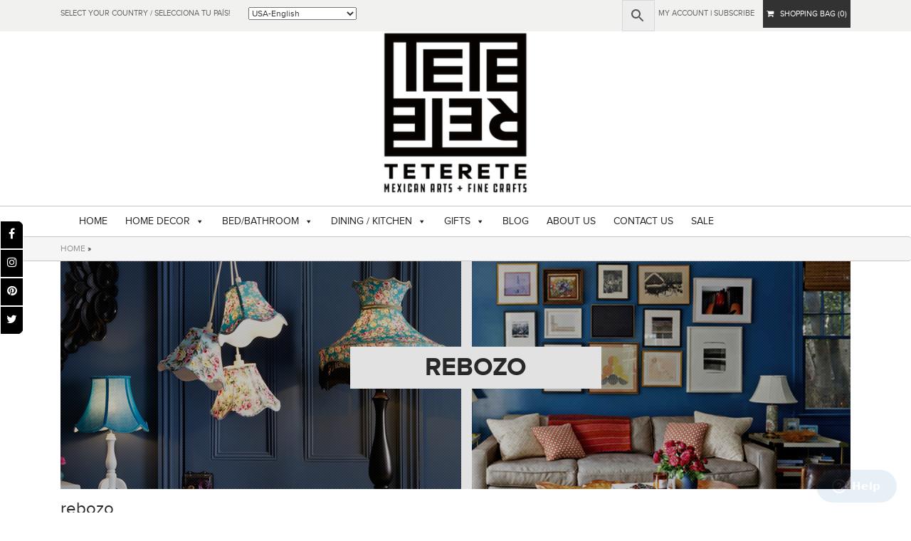

--- FILE ---
content_type: text/html; charset=UTF-8
request_url: https://teterete.com/product-tag/rebozo/
body_size: 14739
content:
<!DOCTYPE html>

<html dir="ltr" lang="en">

<head>
<!-- Google Tag Manager -->
<script>(function(w,d,s,l,i){w[l]=w[l]||[];w[l].push({'gtm.start':
new Date().getTime(),event:'gtm.js'});var f=d.getElementsByTagName(s)[0],
j=d.createElement(s),dl=l!='dataLayer'?'&l='+l:'';j.async=true;j.src=
'https://www.googletagmanager.com/gtm.js?id='+i+dl;f.parentNode.insertBefore(j,f);
})(window,document,'script','dataLayer','GTM-WB438XZ');</script>
<!-- End Google Tag Manager -->
<meta charset="UTF-8" />

<meta name="viewport" content="width=device-width, initial-scale=1"/>



<link rel="stylesheet" href="https://teterete.com/wp-content/themes/newrizetechtheme/style.css">

<link rel="shortcut icon" href="https://teterete.com/wp-content/themes/newrizetechtheme/images/favicon.ico" type="image/x-icon">

<link rel="icon" href="https://teterete.com/wp-content/themes/newrizetechtheme/images/favicon.ico" type="image/x-icon">

<link rel="stylesheet" href="https://teterete.com/wp-content/themes/newrizetechtheme/css/bootstrap.min.css" type="text/css" />

<link rel="stylesheet" href="https://teterete.com/wp-content/themes/newrizetechtheme/css/bootstrap-theme.min.css" type="text/css" />

<link rel="stylesheet" href="https://teterete.com/wp-content/themes/newrizetechtheme/css/styles.css" type="text/css" />

<link rel="stylesheet" href="https://teterete.com/wp-content/themes/newrizetechtheme/css/responsive-layout.css" type="text/css" />

<link rel="stylesheet" href="https://teterete.com/wp-content/themes/newrizetechtheme/css/font-awesome.min.css" type="text/css" />

<script src="https://teterete.com/wp-content/themes/newrizetechtheme/js/jquery-1.11.1.min.js" type="text/javascript" language="javascript"></script>

<script src="https://teterete.com/wp-content/themes/newrizetechtheme/js/bootstrap.min.js" type="text/javascript" language="javascript"></script>

				<script>document.documentElement.className = document.documentElement.className + ' yes-js js_active js'</script>
				
		<!-- All in One SEO 4.5.4 - aioseo.com -->
		<title>rebozo | Teterete</title>
		<meta name="robots" content="max-image-preview:large" />
		<meta name="google-site-verification" content="google4a13020643eb198c.html" />
		<link rel="canonical" href="https://teterete.com/product-tag/rebozo/" />
		<meta name="generator" content="All in One SEO (AIOSEO) 4.5.4" />
		<script type="application/ld+json" class="aioseo-schema">
			{"@context":"https:\/\/schema.org","@graph":[{"@type":"BreadcrumbList","@id":"https:\/\/teterete.com\/product-tag\/rebozo\/#breadcrumblist","itemListElement":[{"@type":"ListItem","@id":"https:\/\/teterete.com\/#listItem","position":1,"name":"Home","item":"https:\/\/teterete.com\/","nextItem":"https:\/\/teterete.com\/product-tag\/rebozo\/#listItem"},{"@type":"ListItem","@id":"https:\/\/teterete.com\/product-tag\/rebozo\/#listItem","position":2,"name":"rebozo","previousItem":"https:\/\/teterete.com\/#listItem"}]},{"@type":"CollectionPage","@id":"https:\/\/teterete.com\/product-tag\/rebozo\/#collectionpage","url":"https:\/\/teterete.com\/product-tag\/rebozo\/","name":"rebozo | Teterete","inLanguage":"en","isPartOf":{"@id":"https:\/\/teterete.com\/#website"},"breadcrumb":{"@id":"https:\/\/teterete.com\/product-tag\/rebozo\/#breadcrumblist"}},{"@type":"Organization","@id":"https:\/\/teterete.com\/#organization","name":"Teterete","url":"https:\/\/teterete.com\/","logo":{"@type":"ImageObject","url":"https:\/\/teterete.com\/wp-content\/uploads\/2017\/10\/logo-ngo-transp.png","@id":"https:\/\/teterete.com\/product-tag\/rebozo\/#organizationLogo","width":580,"height":580,"caption":"Teterete Logo"},"image":{"@id":"https:\/\/teterete.com\/#organizationLogo"},"sameAs":["https:\/\/www.facebook.com\/TetereteHome","https:\/\/twitter.com\/Teterete_Home\/","https:\/\/www.instagram.com\/teterete_home\/","https:\/\/www.pinterest.com.mx\/TetereteHome\/"],"contactPoint":{"@type":"ContactPoint","telephone":"+525558183594","contactType":"Sales"}},{"@type":"WebSite","@id":"https:\/\/teterete.com\/#website","url":"https:\/\/teterete.com\/","name":"Teterete","description":"Mexican Folk Art and Fine Artcrafts","inLanguage":"en","publisher":{"@id":"https:\/\/teterete.com\/#organization"}}]}
		</script>
		<!-- All in One SEO -->

<link rel='dns-prefetch' href='//fonts.googleapis.com' />
<link rel="alternate" type="application/rss+xml" title="Teterete &raquo; Feed" href="https://teterete.com/feed/" />
<link rel="alternate" type="application/rss+xml" title="Teterete &raquo; Comments Feed" href="https://teterete.com/comments/feed/" />
<link rel="alternate" type="application/rss+xml" title="Teterete &raquo; rebozo Tag Feed" href="https://teterete.com/product-tag/rebozo/feed/" />
		<!-- This site uses the Google Analytics by MonsterInsights plugin v8.23.1 - Using Analytics tracking - https://www.monsterinsights.com/ -->
		<!-- Note: MonsterInsights is not currently configured on this site. The site owner needs to authenticate with Google Analytics in the MonsterInsights settings panel. -->
					<!-- No tracking code set -->
				<!-- / Google Analytics by MonsterInsights -->
		<script type="text/javascript">
/* <![CDATA[ */
window._wpemojiSettings = {"baseUrl":"https:\/\/s.w.org\/images\/core\/emoji\/14.0.0\/72x72\/","ext":".png","svgUrl":"https:\/\/s.w.org\/images\/core\/emoji\/14.0.0\/svg\/","svgExt":".svg","source":{"concatemoji":"https:\/\/teterete.com\/wp-includes\/js\/wp-emoji-release.min.js?ver=6.4.7"}};
/*! This file is auto-generated */
!function(i,n){var o,s,e;function c(e){try{var t={supportTests:e,timestamp:(new Date).valueOf()};sessionStorage.setItem(o,JSON.stringify(t))}catch(e){}}function p(e,t,n){e.clearRect(0,0,e.canvas.width,e.canvas.height),e.fillText(t,0,0);var t=new Uint32Array(e.getImageData(0,0,e.canvas.width,e.canvas.height).data),r=(e.clearRect(0,0,e.canvas.width,e.canvas.height),e.fillText(n,0,0),new Uint32Array(e.getImageData(0,0,e.canvas.width,e.canvas.height).data));return t.every(function(e,t){return e===r[t]})}function u(e,t,n){switch(t){case"flag":return n(e,"\ud83c\udff3\ufe0f\u200d\u26a7\ufe0f","\ud83c\udff3\ufe0f\u200b\u26a7\ufe0f")?!1:!n(e,"\ud83c\uddfa\ud83c\uddf3","\ud83c\uddfa\u200b\ud83c\uddf3")&&!n(e,"\ud83c\udff4\udb40\udc67\udb40\udc62\udb40\udc65\udb40\udc6e\udb40\udc67\udb40\udc7f","\ud83c\udff4\u200b\udb40\udc67\u200b\udb40\udc62\u200b\udb40\udc65\u200b\udb40\udc6e\u200b\udb40\udc67\u200b\udb40\udc7f");case"emoji":return!n(e,"\ud83e\udef1\ud83c\udffb\u200d\ud83e\udef2\ud83c\udfff","\ud83e\udef1\ud83c\udffb\u200b\ud83e\udef2\ud83c\udfff")}return!1}function f(e,t,n){var r="undefined"!=typeof WorkerGlobalScope&&self instanceof WorkerGlobalScope?new OffscreenCanvas(300,150):i.createElement("canvas"),a=r.getContext("2d",{willReadFrequently:!0}),o=(a.textBaseline="top",a.font="600 32px Arial",{});return e.forEach(function(e){o[e]=t(a,e,n)}),o}function t(e){var t=i.createElement("script");t.src=e,t.defer=!0,i.head.appendChild(t)}"undefined"!=typeof Promise&&(o="wpEmojiSettingsSupports",s=["flag","emoji"],n.supports={everything:!0,everythingExceptFlag:!0},e=new Promise(function(e){i.addEventListener("DOMContentLoaded",e,{once:!0})}),new Promise(function(t){var n=function(){try{var e=JSON.parse(sessionStorage.getItem(o));if("object"==typeof e&&"number"==typeof e.timestamp&&(new Date).valueOf()<e.timestamp+604800&&"object"==typeof e.supportTests)return e.supportTests}catch(e){}return null}();if(!n){if("undefined"!=typeof Worker&&"undefined"!=typeof OffscreenCanvas&&"undefined"!=typeof URL&&URL.createObjectURL&&"undefined"!=typeof Blob)try{var e="postMessage("+f.toString()+"("+[JSON.stringify(s),u.toString(),p.toString()].join(",")+"));",r=new Blob([e],{type:"text/javascript"}),a=new Worker(URL.createObjectURL(r),{name:"wpTestEmojiSupports"});return void(a.onmessage=function(e){c(n=e.data),a.terminate(),t(n)})}catch(e){}c(n=f(s,u,p))}t(n)}).then(function(e){for(var t in e)n.supports[t]=e[t],n.supports.everything=n.supports.everything&&n.supports[t],"flag"!==t&&(n.supports.everythingExceptFlag=n.supports.everythingExceptFlag&&n.supports[t]);n.supports.everythingExceptFlag=n.supports.everythingExceptFlag&&!n.supports.flag,n.DOMReady=!1,n.readyCallback=function(){n.DOMReady=!0}}).then(function(){return e}).then(function(){var e;n.supports.everything||(n.readyCallback(),(e=n.source||{}).concatemoji?t(e.concatemoji):e.wpemoji&&e.twemoji&&(t(e.twemoji),t(e.wpemoji)))}))}((window,document),window._wpemojiSettings);
/* ]]> */
</script>
<style id='wp-emoji-styles-inline-css' type='text/css'>

	img.wp-smiley, img.emoji {
		display: inline !important;
		border: none !important;
		box-shadow: none !important;
		height: 1em !important;
		width: 1em !important;
		margin: 0 0.07em !important;
		vertical-align: -0.1em !important;
		background: none !important;
		padding: 0 !important;
	}
</style>
<link rel='stylesheet' id='wp-block-library-css' href='https://teterete.com/wp-includes/css/dist/block-library/style.min.css?ver=6.4.7' type='text/css' media='all' />
<link rel='stylesheet' id='jquery-selectBox-css' href='https://teterete.com/wp-content/plugins/yith-woocommerce-wishlist/assets/css/jquery.selectBox.css?ver=1.2.0' type='text/css' media='all' />
<link rel='stylesheet' id='yith-wcwl-font-awesome-css' href='https://teterete.com/wp-content/plugins/yith-woocommerce-wishlist/assets/css/font-awesome.css?ver=4.7.0' type='text/css' media='all' />
<link rel='stylesheet' id='woocommerce_prettyPhoto_css-css' href='//teterete.com/wp-content/plugins/woocommerce/assets/css/prettyPhoto.css?ver=3.1.6' type='text/css' media='all' />
<link rel='stylesheet' id='yith-wcwl-main-css' href='https://teterete.com/wp-content/plugins/yith-woocommerce-wishlist/assets/css/style.css?ver=3.28.0' type='text/css' media='all' />
<style id='classic-theme-styles-inline-css' type='text/css'>
/*! This file is auto-generated */
.wp-block-button__link{color:#fff;background-color:#32373c;border-radius:9999px;box-shadow:none;text-decoration:none;padding:calc(.667em + 2px) calc(1.333em + 2px);font-size:1.125em}.wp-block-file__button{background:#32373c;color:#fff;text-decoration:none}
</style>
<style id='global-styles-inline-css' type='text/css'>
body{--wp--preset--color--black: #000000;--wp--preset--color--cyan-bluish-gray: #abb8c3;--wp--preset--color--white: #ffffff;--wp--preset--color--pale-pink: #f78da7;--wp--preset--color--vivid-red: #cf2e2e;--wp--preset--color--luminous-vivid-orange: #ff6900;--wp--preset--color--luminous-vivid-amber: #fcb900;--wp--preset--color--light-green-cyan: #7bdcb5;--wp--preset--color--vivid-green-cyan: #00d084;--wp--preset--color--pale-cyan-blue: #8ed1fc;--wp--preset--color--vivid-cyan-blue: #0693e3;--wp--preset--color--vivid-purple: #9b51e0;--wp--preset--gradient--vivid-cyan-blue-to-vivid-purple: linear-gradient(135deg,rgba(6,147,227,1) 0%,rgb(155,81,224) 100%);--wp--preset--gradient--light-green-cyan-to-vivid-green-cyan: linear-gradient(135deg,rgb(122,220,180) 0%,rgb(0,208,130) 100%);--wp--preset--gradient--luminous-vivid-amber-to-luminous-vivid-orange: linear-gradient(135deg,rgba(252,185,0,1) 0%,rgba(255,105,0,1) 100%);--wp--preset--gradient--luminous-vivid-orange-to-vivid-red: linear-gradient(135deg,rgba(255,105,0,1) 0%,rgb(207,46,46) 100%);--wp--preset--gradient--very-light-gray-to-cyan-bluish-gray: linear-gradient(135deg,rgb(238,238,238) 0%,rgb(169,184,195) 100%);--wp--preset--gradient--cool-to-warm-spectrum: linear-gradient(135deg,rgb(74,234,220) 0%,rgb(151,120,209) 20%,rgb(207,42,186) 40%,rgb(238,44,130) 60%,rgb(251,105,98) 80%,rgb(254,248,76) 100%);--wp--preset--gradient--blush-light-purple: linear-gradient(135deg,rgb(255,206,236) 0%,rgb(152,150,240) 100%);--wp--preset--gradient--blush-bordeaux: linear-gradient(135deg,rgb(254,205,165) 0%,rgb(254,45,45) 50%,rgb(107,0,62) 100%);--wp--preset--gradient--luminous-dusk: linear-gradient(135deg,rgb(255,203,112) 0%,rgb(199,81,192) 50%,rgb(65,88,208) 100%);--wp--preset--gradient--pale-ocean: linear-gradient(135deg,rgb(255,245,203) 0%,rgb(182,227,212) 50%,rgb(51,167,181) 100%);--wp--preset--gradient--electric-grass: linear-gradient(135deg,rgb(202,248,128) 0%,rgb(113,206,126) 100%);--wp--preset--gradient--midnight: linear-gradient(135deg,rgb(2,3,129) 0%,rgb(40,116,252) 100%);--wp--preset--font-size--small: 13px;--wp--preset--font-size--medium: 20px;--wp--preset--font-size--large: 36px;--wp--preset--font-size--x-large: 42px;--wp--preset--spacing--20: 0.44rem;--wp--preset--spacing--30: 0.67rem;--wp--preset--spacing--40: 1rem;--wp--preset--spacing--50: 1.5rem;--wp--preset--spacing--60: 2.25rem;--wp--preset--spacing--70: 3.38rem;--wp--preset--spacing--80: 5.06rem;--wp--preset--shadow--natural: 6px 6px 9px rgba(0, 0, 0, 0.2);--wp--preset--shadow--deep: 12px 12px 50px rgba(0, 0, 0, 0.4);--wp--preset--shadow--sharp: 6px 6px 0px rgba(0, 0, 0, 0.2);--wp--preset--shadow--outlined: 6px 6px 0px -3px rgba(255, 255, 255, 1), 6px 6px rgba(0, 0, 0, 1);--wp--preset--shadow--crisp: 6px 6px 0px rgba(0, 0, 0, 1);}:where(.is-layout-flex){gap: 0.5em;}:where(.is-layout-grid){gap: 0.5em;}body .is-layout-flow > .alignleft{float: left;margin-inline-start: 0;margin-inline-end: 2em;}body .is-layout-flow > .alignright{float: right;margin-inline-start: 2em;margin-inline-end: 0;}body .is-layout-flow > .aligncenter{margin-left: auto !important;margin-right: auto !important;}body .is-layout-constrained > .alignleft{float: left;margin-inline-start: 0;margin-inline-end: 2em;}body .is-layout-constrained > .alignright{float: right;margin-inline-start: 2em;margin-inline-end: 0;}body .is-layout-constrained > .aligncenter{margin-left: auto !important;margin-right: auto !important;}body .is-layout-constrained > :where(:not(.alignleft):not(.alignright):not(.alignfull)){max-width: var(--wp--style--global--content-size);margin-left: auto !important;margin-right: auto !important;}body .is-layout-constrained > .alignwide{max-width: var(--wp--style--global--wide-size);}body .is-layout-flex{display: flex;}body .is-layout-flex{flex-wrap: wrap;align-items: center;}body .is-layout-flex > *{margin: 0;}body .is-layout-grid{display: grid;}body .is-layout-grid > *{margin: 0;}:where(.wp-block-columns.is-layout-flex){gap: 2em;}:where(.wp-block-columns.is-layout-grid){gap: 2em;}:where(.wp-block-post-template.is-layout-flex){gap: 1.25em;}:where(.wp-block-post-template.is-layout-grid){gap: 1.25em;}.has-black-color{color: var(--wp--preset--color--black) !important;}.has-cyan-bluish-gray-color{color: var(--wp--preset--color--cyan-bluish-gray) !important;}.has-white-color{color: var(--wp--preset--color--white) !important;}.has-pale-pink-color{color: var(--wp--preset--color--pale-pink) !important;}.has-vivid-red-color{color: var(--wp--preset--color--vivid-red) !important;}.has-luminous-vivid-orange-color{color: var(--wp--preset--color--luminous-vivid-orange) !important;}.has-luminous-vivid-amber-color{color: var(--wp--preset--color--luminous-vivid-amber) !important;}.has-light-green-cyan-color{color: var(--wp--preset--color--light-green-cyan) !important;}.has-vivid-green-cyan-color{color: var(--wp--preset--color--vivid-green-cyan) !important;}.has-pale-cyan-blue-color{color: var(--wp--preset--color--pale-cyan-blue) !important;}.has-vivid-cyan-blue-color{color: var(--wp--preset--color--vivid-cyan-blue) !important;}.has-vivid-purple-color{color: var(--wp--preset--color--vivid-purple) !important;}.has-black-background-color{background-color: var(--wp--preset--color--black) !important;}.has-cyan-bluish-gray-background-color{background-color: var(--wp--preset--color--cyan-bluish-gray) !important;}.has-white-background-color{background-color: var(--wp--preset--color--white) !important;}.has-pale-pink-background-color{background-color: var(--wp--preset--color--pale-pink) !important;}.has-vivid-red-background-color{background-color: var(--wp--preset--color--vivid-red) !important;}.has-luminous-vivid-orange-background-color{background-color: var(--wp--preset--color--luminous-vivid-orange) !important;}.has-luminous-vivid-amber-background-color{background-color: var(--wp--preset--color--luminous-vivid-amber) !important;}.has-light-green-cyan-background-color{background-color: var(--wp--preset--color--light-green-cyan) !important;}.has-vivid-green-cyan-background-color{background-color: var(--wp--preset--color--vivid-green-cyan) !important;}.has-pale-cyan-blue-background-color{background-color: var(--wp--preset--color--pale-cyan-blue) !important;}.has-vivid-cyan-blue-background-color{background-color: var(--wp--preset--color--vivid-cyan-blue) !important;}.has-vivid-purple-background-color{background-color: var(--wp--preset--color--vivid-purple) !important;}.has-black-border-color{border-color: var(--wp--preset--color--black) !important;}.has-cyan-bluish-gray-border-color{border-color: var(--wp--preset--color--cyan-bluish-gray) !important;}.has-white-border-color{border-color: var(--wp--preset--color--white) !important;}.has-pale-pink-border-color{border-color: var(--wp--preset--color--pale-pink) !important;}.has-vivid-red-border-color{border-color: var(--wp--preset--color--vivid-red) !important;}.has-luminous-vivid-orange-border-color{border-color: var(--wp--preset--color--luminous-vivid-orange) !important;}.has-luminous-vivid-amber-border-color{border-color: var(--wp--preset--color--luminous-vivid-amber) !important;}.has-light-green-cyan-border-color{border-color: var(--wp--preset--color--light-green-cyan) !important;}.has-vivid-green-cyan-border-color{border-color: var(--wp--preset--color--vivid-green-cyan) !important;}.has-pale-cyan-blue-border-color{border-color: var(--wp--preset--color--pale-cyan-blue) !important;}.has-vivid-cyan-blue-border-color{border-color: var(--wp--preset--color--vivid-cyan-blue) !important;}.has-vivid-purple-border-color{border-color: var(--wp--preset--color--vivid-purple) !important;}.has-vivid-cyan-blue-to-vivid-purple-gradient-background{background: var(--wp--preset--gradient--vivid-cyan-blue-to-vivid-purple) !important;}.has-light-green-cyan-to-vivid-green-cyan-gradient-background{background: var(--wp--preset--gradient--light-green-cyan-to-vivid-green-cyan) !important;}.has-luminous-vivid-amber-to-luminous-vivid-orange-gradient-background{background: var(--wp--preset--gradient--luminous-vivid-amber-to-luminous-vivid-orange) !important;}.has-luminous-vivid-orange-to-vivid-red-gradient-background{background: var(--wp--preset--gradient--luminous-vivid-orange-to-vivid-red) !important;}.has-very-light-gray-to-cyan-bluish-gray-gradient-background{background: var(--wp--preset--gradient--very-light-gray-to-cyan-bluish-gray) !important;}.has-cool-to-warm-spectrum-gradient-background{background: var(--wp--preset--gradient--cool-to-warm-spectrum) !important;}.has-blush-light-purple-gradient-background{background: var(--wp--preset--gradient--blush-light-purple) !important;}.has-blush-bordeaux-gradient-background{background: var(--wp--preset--gradient--blush-bordeaux) !important;}.has-luminous-dusk-gradient-background{background: var(--wp--preset--gradient--luminous-dusk) !important;}.has-pale-ocean-gradient-background{background: var(--wp--preset--gradient--pale-ocean) !important;}.has-electric-grass-gradient-background{background: var(--wp--preset--gradient--electric-grass) !important;}.has-midnight-gradient-background{background: var(--wp--preset--gradient--midnight) !important;}.has-small-font-size{font-size: var(--wp--preset--font-size--small) !important;}.has-medium-font-size{font-size: var(--wp--preset--font-size--medium) !important;}.has-large-font-size{font-size: var(--wp--preset--font-size--large) !important;}.has-x-large-font-size{font-size: var(--wp--preset--font-size--x-large) !important;}
.wp-block-navigation a:where(:not(.wp-element-button)){color: inherit;}
:where(.wp-block-post-template.is-layout-flex){gap: 1.25em;}:where(.wp-block-post-template.is-layout-grid){gap: 1.25em;}
:where(.wp-block-columns.is-layout-flex){gap: 2em;}:where(.wp-block-columns.is-layout-grid){gap: 2em;}
.wp-block-pullquote{font-size: 1.5em;line-height: 1.6;}
</style>
<link rel='stylesheet' id='apsw-styles-css' href='https://teterete.com/wp-content/plugins/advanced-product-search-for-woo/assets/front/css/style.css?ver=1768878382' type='text/css' media='all' />
<style id='apsw-styles-inline-css' type='text/css'>
  .apsw-search-wrap {max-width:999px;}
		.apsw-search-wrap .apsw-search-form input[type='search'],.apsw-search-wrap.apsw_search_form_style_4 button.apsw-search-btn,.apsw-search-wrap.apsw_search_form_style_5 button.apsw-search-btn,.apsw-search-wrap.apsw_search_form_style_6 button.apsw-search-btn,.apsw-search-wrap .apsw-search-btn{ height:56px; line-height: 56px }
		.apsw-search-wrap .apsw-select-box-wrap{height:56px;}
		.apsw-search-wrap .apsw-category-items{ line-height: 56px; }
		.apsw_ajax_result{ top:57px; }
		.apsw-search-wrap .apsw-search-form{ background:#fff; border-color:#e2e1e6; }.apsw-search-wrap .apsw-category-items,.apsw-search-wrap .apsw-search-form input[type='search']{color:#43454b; }.apsw-search-wrap.apsw_search_form_style_4 button.apsw-search-btn, .apsw-search-wrap.apsw_search_form_style_5 button.apsw-search-btn, .apsw-search-wrap.apsw_search_form_style_6 button.apsw-search-btn{ color:#fff; background:#d83c3c; }.apsw-search-wrap .apsw-search-btn svg{ fill:#d83c3c; }.apsw-search-wrap.apsw_search_form_style_4 button.apsw-search-btn::before, .apsw-search-wrap.apsw_search_form_style_5 button.apsw-search-btn::before, .apsw-search-wrap.apsw_search_form_style_6 button.apsw-search-btn::before { border-color: transparent #d83c3c  transparent;; }.apsw_ajax_result .apsw_result_wrap{ background:#fff; border-color:#e2e1e6; } ul.apsw_data_container li:hover{ background:#d9d9d9; border-color:#e2e1e6; } ul.apsw_data_container li .apsw-name{ color:#000;} ul.apsw_data_container li .apsw-price{ color:#000;} ul.apsw_data_container li .apsw_result_excerpt{ color:#989499;} ul.apsw_data_container li .apsw_result_category{ color:#dd0000;} ul.apsw_data_container li.apsw_featured{ background:#C7FBAE;} ul.apsw_data_container li .apsw_result_on_sale{ background:#5391E8;} ul.apsw_data_container li .apsw_result_stock{ color:#dd0000;} 
</style>
<link rel='stylesheet' id='contact-form-7-css' href='https://teterete.com/wp-content/plugins/contact-form-7/includes/css/styles.css?ver=5.8.6' type='text/css' media='all' />
<link rel='stylesheet' id='foobox-free-min-css' href='https://teterete.com/wp-content/plugins/foobox-image-lightbox/free/css/foobox.free.min.css?ver=2.7.27' type='text/css' media='all' />
<link rel='stylesheet' id='rs-plugin-settings-css' href='https://teterete.com/wp-content/plugins/revslider/rs-plugin/css/settings.css?ver=4.6.92' type='text/css' media='all' />
<style id='rs-plugin-settings-inline-css' type='text/css'>
.tp-caption a{color:#ff7302;text-shadow:none;-webkit-transition:all 0.2s ease-out;-moz-transition:all 0.2s ease-out;-o-transition:all 0.2s ease-out;-ms-transition:all 0.2s ease-out}.tp-caption a:hover{color:#ffa902}
</style>
<link rel='stylesheet' id='SFSIPLUSmainCss-css' href='https://teterete.com/wp-content/plugins/ultimate-social-media-plus/css/sfsi-style.css?ver=3.6.1' type='text/css' media='all' />
<link rel='stylesheet' id='woo-stickers-by-webline-css' href='https://teterete.com/wp-content/plugins/woo-stickers-by-webline/public/css/woo-stickers-by-webline-public.css?ver=1.1.7' type='text/css' media='all' />
<link rel='stylesheet' id='wcaiocc-frontend-style-handle-css' href='https://teterete.com/wp-content/plugins/woocommerce-all-in-one-currency-converter/css/wcaiocc-frontend.min.css?ver=6.4.7' type='text/css' media='all' />
<link rel='stylesheet' id='woocommerce-layout-css' href='https://teterete.com/wp-content/plugins/woocommerce/assets/css/woocommerce-layout.css?ver=8.4.2' type='text/css' media='all' />
<link rel='stylesheet' id='woocommerce-smallscreen-css' href='https://teterete.com/wp-content/plugins/woocommerce/assets/css/woocommerce-smallscreen.css?ver=8.4.2' type='text/css' media='only screen and (max-width: 768px)' />
<link rel='stylesheet' id='woocommerce-general-css' href='https://teterete.com/wp-content/plugins/woocommerce/assets/css/woocommerce.css?ver=8.4.2' type='text/css' media='all' />
<style id='woocommerce-inline-inline-css' type='text/css'>
.woocommerce form .form-row .required { visibility: visible; }
</style>
<link rel='stylesheet' id='aws-style-css' href='https://teterete.com/wp-content/plugins/advanced-woo-search/assets/css/common.min.css?ver=2.97' type='text/css' media='all' />
<link rel='stylesheet' id='wp-pagenavi-css' href='https://teterete.com/wp-content/plugins/wp-pagenavi/pagenavi-css.css?ver=2.70' type='text/css' media='all' />
<link rel='stylesheet' id='megamenu-css' href='https://teterete.com/wp-content/uploads/maxmegamenu/style.css?ver=64470b' type='text/css' media='all' />
<link rel='stylesheet' id='dashicons-css' href='https://teterete.com/wp-includes/css/dashicons.min.css?ver=6.4.7' type='text/css' media='all' />
<style id='dashicons-inline-css' type='text/css'>
[data-font="Dashicons"]:before {font-family: 'Dashicons' !important;content: attr(data-icon) !important;speak: none !important;font-weight: normal !important;font-variant: normal !important;text-transform: none !important;line-height: 1 !important;font-style: normal !important;-webkit-font-smoothing: antialiased !important;-moz-osx-font-smoothing: grayscale !important;}
</style>
<link rel='stylesheet' id='writeitright-fonts-css' href='https://fonts.googleapis.com/css?family=Open+Sans:400italic,700italic,400,700&#038;subset=latin,latin-ext' type='text/css' media='all' />
<link rel='stylesheet' id='writeitright-style-css' href='https://teterete.com/wp-content/themes/newrizetechtheme/style.css?ver=6.4.7' type='text/css' media='all' />
<!--[if lt IE 9]>
<link rel='stylesheet' id='writeitright-ie-css' href='https://teterete.com/wp-content/themes/newrizetechtheme/css/ie.css?ver=20121010' type='text/css' media='all' />
<![endif]-->
<link rel='stylesheet' id='newsletter-css' href='https://teterete.com/wp-content/plugins/newsletter/style.css?ver=8.0.7' type='text/css' media='all' />
<link rel='stylesheet' id='wpstg-admin-all-pages-style-css' href='https://teterete.com/wp-content/plugins/wp-staging-pro/assets/css/dist/wpstg-admin-all-pages.min.css?ver=1707296788' type='text/css' media='all' />
<script type="text/javascript" src="https://teterete.com/wp-includes/js/jquery/jquery.min.js?ver=3.7.1" id="jquery-core-js"></script>
<script type="text/javascript" src="https://teterete.com/wp-includes/js/jquery/jquery-migrate.min.js?ver=3.4.1" id="jquery-migrate-js"></script>
<script type="text/javascript" id="apsw-plugins-scripts-js-extra">
/* <![CDATA[ */
var apsw_localize = {"ajaxurl":"https:\/\/teterete.com\/wp-admin\/admin-ajax.php","view_text":"View All","text":{"working":"Working..."}};
/* ]]> */
</script>
<script type="text/javascript" src="https://teterete.com/wp-content/plugins/advanced-product-search-for-woo/assets/front/js/scripts.js?ver=6.4.7" id="apsw-plugins-scripts-js"></script>
<script type="text/javascript" src="https://teterete.com/wp-content/plugins/revslider/rs-plugin/js/jquery.themepunch.tools.min.js?ver=4.6.92" id="tp-tools-js"></script>
<script type="text/javascript" src="https://teterete.com/wp-content/plugins/revslider/rs-plugin/js/jquery.themepunch.revolution.min.js?ver=4.6.92" id="revmin-js"></script>
<script type="text/javascript" src="https://teterete.com/wp-content/plugins/woo-stickers-by-webline/public/js/woo-stickers-by-webline-public.js?ver=1.1.7" id="woo-stickers-by-webline-js"></script>
<script type="text/javascript" id="wcaiocc-frontend-script-handle-js-extra">
/* <![CDATA[ */
var wcaiocc_vars_data = {"ajaxurl":"https:\/\/teterete.com\/wp-admin\/admin-ajax.php","currency_change_key":"wcaiocc_change_currency_code","currency_changed":"1","conversion_method":"checkout","base_currency":"USD","base_currency_data":{"code":"USD","name":"United States (US) dollar","symbol":"$","position":"left","thousand_separator":",","decimal_separator":".","number_decimals":0},"currency":"USD","currency_data":{"order":1,"name":"United States dollar","symbol":"$","position":"left","thousand_separator":",","decimal_separator":".","number_decimals":"2","rate":"1","api":""},"wc_version":"8.4.2","wp_nonce":"8ebec73a3a"};
/* ]]> */
</script>
<script type="text/javascript" src="https://teterete.com/wp-content/plugins/woocommerce-all-in-one-currency-converter/js/wcaiocc-frontend.min.js?ver=6.4.7" id="wcaiocc-frontend-script-handle-js"></script>
<script type="text/javascript" src="https://teterete.com/wp-content/plugins/woocommerce/assets/js/jquery-blockui/jquery.blockUI.min.js?ver=2.7.0-wc.8.4.2" id="jquery-blockui-js" defer="defer" data-wp-strategy="defer"></script>
<script type="text/javascript" id="wc-add-to-cart-js-extra">
/* <![CDATA[ */
var wc_add_to_cart_params = {"ajax_url":"\/wp-admin\/admin-ajax.php","wc_ajax_url":"\/?wc-ajax=%%endpoint%%","i18n_view_cart":"View cart","cart_url":"https:\/\/teterete.com\/cart\/","is_cart":"","cart_redirect_after_add":"no"};
/* ]]> */
</script>
<script type="text/javascript" src="https://teterete.com/wp-content/plugins/woocommerce/assets/js/frontend/add-to-cart.min.js?ver=8.4.2" id="wc-add-to-cart-js" defer="defer" data-wp-strategy="defer"></script>
<script type="text/javascript" src="https://teterete.com/wp-content/plugins/woocommerce/assets/js/js-cookie/js.cookie.min.js?ver=2.1.4-wc.8.4.2" id="js-cookie-js" defer="defer" data-wp-strategy="defer"></script>
<script type="text/javascript" id="woocommerce-js-extra">
/* <![CDATA[ */
var woocommerce_params = {"ajax_url":"\/wp-admin\/admin-ajax.php","wc_ajax_url":"\/?wc-ajax=%%endpoint%%"};
/* ]]> */
</script>
<script type="text/javascript" src="https://teterete.com/wp-content/plugins/woocommerce/assets/js/frontend/woocommerce.min.js?ver=8.4.2" id="woocommerce-js" defer="defer" data-wp-strategy="defer"></script>
<script type="text/javascript" id="foobox-free-min-js-before">
/* <![CDATA[ */
/* Run FooBox FREE (v2.7.27) */
var FOOBOX = window.FOOBOX = {
	ready: true,
	disableOthers: false,
	o: {wordpress: { enabled: true }, countMessage:'image %index of %total', captions: { dataTitle: ["captionTitle","title"], dataDesc: ["captionDesc","description"] }, excludes:'.fbx-link,.nofoobox,.nolightbox,a[href*="pinterest.com/pin/create/button/"]', affiliate : { enabled: false }},
	selectors: [
		".foogallery-container.foogallery-lightbox-foobox", ".foogallery-container.foogallery-lightbox-foobox-free", ".gallery", ".wp-block-gallery", ".wp-caption", ".wp-block-image", "a:has(img[class*=wp-image-])", ".post a:has(img[class*=wp-image-])", ".foobox"
	],
	pre: function( $ ){
		// Custom JavaScript (Pre)
		
	},
	post: function( $ ){
		// Custom JavaScript (Post)
		
		// Custom Captions Code
		
	},
	custom: function( $ ){
		// Custom Extra JS
		
	}
};
/* ]]> */
</script>
<script type="text/javascript" src="https://teterete.com/wp-content/plugins/foobox-image-lightbox/free/js/foobox.free.min.js?ver=2.7.27" id="foobox-free-min-js"></script>
<script type="text/javascript" id="wpstg-global-js-extra">
/* <![CDATA[ */
var wpstg = {"nonce":"8fad9cd341"};
/* ]]> */
</script>
<script type="text/javascript" src="https://teterete.com/wp-content/plugins/wp-staging-pro/assets/js/dist/wpstg-blank-loader.js?ver=6.4.7" id="wpstg-global-js"></script>
<script type="text/javascript" src="https://teterete.com/wp-content/plugins/wp-staging-pro/assets/js/dist/pro/wpstg-admin-all-pages.min.js?ver=1707296788" id="wpstg-admin-all-pages-script-js"></script>
<link rel="https://api.w.org/" href="https://teterete.com/wp-json/" /><link rel="alternate" type="application/json" href="https://teterete.com/wp-json/wp/v2/product_tag/43" /><link rel="EditURI" type="application/rsd+xml" title="RSD" href="https://teterete.com/xmlrpc.php?rsd" />
<meta name="generator" content="WordPress 6.4.7" />
<meta name="generator" content="WooCommerce 8.4.2" />
		<script type="text/javascript">
			jQuery(document).ready(function() {
				// CUSTOM AJAX CONTENT LOADING FUNCTION
				var ajaxRevslider = function(obj) {
				
					// obj.type : Post Type
					// obj.id : ID of Content to Load
					// obj.aspectratio : The Aspect Ratio of the Container / Media
					// obj.selector : The Container Selector where the Content of Ajax will be injected. It is done via the Essential Grid on Return of Content
					
					var content = "";

					data = {};
					
					data.action = 'revslider_ajax_call_front';
					data.client_action = 'get_slider_html';
					data.token = 'b673f22c13';
					data.type = obj.type;
					data.id = obj.id;
					data.aspectratio = obj.aspectratio;
					
					// SYNC AJAX REQUEST
					jQuery.ajax({
						type:"post",
						url:"https://teterete.com/wp-admin/admin-ajax.php",
						dataType: 'json',
						data:data,
						async:false,
						success: function(ret, textStatus, XMLHttpRequest) {
							if(ret.success == true)
								content = ret.data;								
						},
						error: function(e) {
							console.log(e);
						}
					});
					
					 // FIRST RETURN THE CONTENT WHEN IT IS LOADED !!
					 return content;						 
				};
				
				// CUSTOM AJAX FUNCTION TO REMOVE THE SLIDER
				var ajaxRemoveRevslider = function(obj) {
					return jQuery(obj.selector+" .rev_slider").revkill();
				};

				// EXTEND THE AJAX CONTENT LOADING TYPES WITH TYPE AND FUNCTION
				var extendessential = setInterval(function() {
					if (jQuery.fn.tpessential != undefined) {
						clearInterval(extendessential);
						if(typeof(jQuery.fn.tpessential.defaults) !== 'undefined') {
							jQuery.fn.tpessential.defaults.ajaxTypes.push({type:"revslider",func:ajaxRevslider,killfunc:ajaxRemoveRevslider,openAnimationSpeed:0.3});   
							// type:  Name of the Post to load via Ajax into the Essential Grid Ajax Container
							// func: the Function Name which is Called once the Item with the Post Type has been clicked
							// killfunc: function to kill in case the Ajax Window going to be removed (before Remove function !
							// openAnimationSpeed: how quick the Ajax Content window should be animated (default is 0.3)
						}
					}
				},30);
			});
		</script>
			<script>
		window.addEventListener("sfsi_plus_functions_loaded", function() {
			var body = document.getElementsByTagName('body')[0];
			// console.log(body);
			body.classList.add("sfsi_plus_3.53");
		})
		// window.addEventListener('sfsi_plus_functions_loaded',function(e) {
		// 	jQuery("body").addClass("sfsi_plus_3.53")
		// });
		jQuery(document).ready(function(e) {
			jQuery("body").addClass("sfsi_plus_3.53")
		});

		function sfsi_plus_processfurther(ref) {
			var feed_id = '[base64]';
			var feedtype = 8;
			var email = jQuery(ref).find('input[name="email"]').val();
			var filter = /^([a-zA-Z0-9_\.\-])+\@(([a-zA-Z0-9\-])+\.)+([a-zA-Z0-9]{2,4})+$/;
			if ((email != "Enter your email") && (filter.test(email))) {
				if (feedtype == "8") {
					var url = "https://api.follow.it/subscription-form/" + feed_id + "/" + feedtype;
					window.open(url, "popupwindow", "scrollbars=yes,width=1080,height=760");
					return true;
				}
			} else {
				alert("Please enter email address");
				jQuery(ref).find('input[name="email"]').focus();
				return false;
			}
		}
	</script>
	<style>
		.sfsi_plus_subscribe_Popinner {
			width: 100% !important;
			height: auto !important;
			border: 1px solid #b5b5b5 !important;
			padding: 18px 0px !important;
			background-color: #ffffff !important;
		}

		.sfsi_plus_subscribe_Popinner form {
			margin: 0 20px !important;
		}

		.sfsi_plus_subscribe_Popinner h5 {
			font-family: Helvetica,Arial,sans-serif !important;

			font-weight: bold !important;
			color: #000000 !important;
			font-size: 16px !important;
			text-align: center !important;
			margin: 0 0 10px !important;
			padding: 0 !important;
		}

		.sfsi_plus_subscription_form_field {
			margin: 5px 0 !important;
			width: 100% !important;
			display: inline-flex;
			display: -webkit-inline-flex;
		}

		.sfsi_plus_subscription_form_field input {
			width: 100% !important;
			padding: 10px 0px !important;
		}

		.sfsi_plus_subscribe_Popinner input[type=email] {
			font-family: Helvetica,Arial,sans-serif !important;

			font-style: normal !important;
			color:  !important;
			font-size: 14px !important;
			text-align: center !important;
		}

		.sfsi_plus_subscribe_Popinner input[type=email]::-webkit-input-placeholder {
			font-family: Helvetica,Arial,sans-serif !important;

			font-style: normal !important;
			color:  !important;
			font-size: 14px !important;
			text-align: center !important;
		}

		.sfsi_plus_subscribe_Popinner input[type=email]:-moz-placeholder {
			/* Firefox 18- */
			font-family: Helvetica,Arial,sans-serif !important;

			font-style: normal !important;
			color:  !important;
			font-size: 14px !important;
			text-align: center !important;
		}

		.sfsi_plus_subscribe_Popinner input[type=email]::-moz-placeholder {
			/* Firefox 19+ */
			font-family: Helvetica,Arial,sans-serif !important;

			font-style: normal !important;
			color:  !important;
			font-size: 14px !important;
			text-align: center !important;
		}

		.sfsi_plus_subscribe_Popinner input[type=email]:-ms-input-placeholder {
			font-family: Helvetica,Arial,sans-serif !important;

			font-style: normal !important;
			color:  !important;
			font-size: 14px !important;
			text-align: center !important;
		}

		.sfsi_plus_subscribe_Popinner input[type=submit] {
			font-family: Helvetica,Arial,sans-serif !important;

			font-weight: bold !important;
			color: #000000 !important;
			font-size: 16px !important;
			text-align: center !important;
			background-color: #dedede !important;
		}
	</style>
	<meta name="follow.[base64]" content="ZPdwzqTTT5eu7mZFTArA"/>	<noscript><style>.woocommerce-product-gallery{ opacity: 1 !important; }</style></noscript>
	<style type="text/css">.recentcomments a{display:inline !important;padding:0 !important;margin:0 !important;}</style>		<style type="text/css" id="wp-custom-css">
			/*
You can add your own CSS here.

Click the help icon above to learn more.
*/

.countproduct
{margin-right:300px; }
.woocommerce.columns-4 .products.columns-4 {
	width: 100% !important;
	float: none;
	height: auto;
	background-color: transparent;
	margin-top: 40px;
}
.woocommerce.columns-4 .products.columns-4 li.first {
	clear: none;
}
.main-shop .woocommerce-loop-product__title {
	height: 50px;
	overflow: hidden;
}
body.single.single-product .innerbanner {
	display: none;
}
.advancesearchopt {
	width: 244px;
	float: right;
	padding-right: 5px;
}
.aws-container .aws-search-form .aws-wrapper {
	position: absolute;
	right: 45px;
	top: 0;
	width: 200px;
	opacity: 0;
	visibility: hidden;
	transition: all 0.5s ease 0s;
}
.aws-container .aws-search-form .aws-wrapper.active {
	opacity: 1;
	visibility: visible;
}
#aws-search-result-1 {
	width: 244px !important;
}
.aws-container .aws-search-form .aws-search-btn {
	padding: 0;
	line-height: 10px;
	width: 46px;
	position: absolute !important;
	right: 0px !important;
	height: 44px;
}		</style>
		<style type="text/css">/** Mega Menu CSS: fs **/</style>

</head>



<body data-rsssl=1 class="archive tax-product_tag term-rebozo term-43 theme-newrizetechtheme sfsi_plus_actvite_theme_default woocommerce woocommerce-page woocommerce-no-js mega-menu-primary custom-font-enabled single-author">
<!-- Google Tag Manager (noscript) -->
<noscript><iframe src="https://www.googletagmanager.com/ns.html?id=GTM-WB438XZ"
height="0" width="0" style="display:none;visibility:hidden"></iframe></noscript>
<!-- End Google Tag Manager (noscript) -->
<div class="social-media">
      <ul>
        <li><a target="_blank" href="https://www.facebook.com/TetereteHome" title="Facebook"><i class="fa fa-facebook"></i></a></li>
        <li><a target="_blank" href="https://www.instagram.com/teterete_home/" title="Instagram"><i class="fa fa-instagram"></i></a></li>
        <li><a target="_blank" href="https://www.pinterest.com/TetereteHome/" title="Pinterest"><i class="fa fa-pinterest"></i></a></li>
        <li><a target="_blank" href="https://twitter.com/teterete_home/" title="Twitter"><i class="fa fa-twitter"></i></a></li>
      </ul>
  </div>

<div class="site_wrapper">

  <header>

    <div class="topheader">
      <div class="container">
        <div class="row">
          <div class="col-lg-6"><div class="topshipping">SELECT YOUR COUNTRY / SELECCIONA TU PAÍS!</div><div class="select-country">
               <form class="woocommerceordering" method="get">
                <select onchange="this.options[this.selectedIndex].value && (window.location = this.options[this.selectedIndex].value);">
                    <option value="https://www.teterete.com/mx">México</option>
					<option value="https://www.teterete.com/">Other Country/Otro País</option>
                    <option selected="selected" value="https://www.teterete.com/">USA-English</option>
                </select></form>
            </div>
          </div>
          <div class="col-lg-6">
            <div class="topright">
              <div class="topmyaccount"><a href="?page=68">My Account</a> | <a href="?page_id=142">subscribe</a> </div>
              <div class="topshopingbag"><a class="cart-contents" href="https://teterete.com/cart/" title="View your shopping cart"><i class="fa fa-shopping-cart" aria-hidden="true"></i> &nbsp;&nbsp;SHOPPING BAG (0)</a></div>
            </div>
                
            <div class="advancesearchopt">
					<div class="aws-container" data-url="/?wc-ajax=aws_action" data-siteurl="https://teterete.com" data-lang="" data-show-loader="true" data-show-more="true" data-show-page="true" data-ajax-search="true" data-show-clear="true" data-mobile-screen="false" data-use-analytics="false" data-min-chars="1" data-buttons-order="2" data-timeout="300" data-is-mobile="false" data-page-id="43" data-tax="product_tag" ><form class="aws-search-form" action="https://teterete.com/" method="get" role="search" ><div class="aws-wrapper"><label class="aws-search-label" for="696ef12e8f483">Search Product</label><input type="search" name="s" id="696ef12e8f483" value="" class="aws-search-field" placeholder="Search Product" autocomplete="off" /><input type="hidden" name="post_type" value="product"><input type="hidden" name="type_aws" value="true"><div class="aws-search-clear"><span>×</span></div><div class="aws-loader"></div></div><div class="aws-search-btn aws-form-btn"><span class="aws-search-btn_icon"><svg focusable="false" xmlns="http://www.w3.org/2000/svg" viewBox="0 0 24 24" width="24px"><path d="M15.5 14h-.79l-.28-.27C15.41 12.59 16 11.11 16 9.5 16 5.91 13.09 3 9.5 3S3 5.91 3 9.5 5.91 16 9.5 16c1.61 0 3.09-.59 4.23-1.57l.27.28v.79l5 4.99L20.49 19l-4.99-5zm-6 0C7.01 14 5 11.99 5 9.5S7.01 5 9.5 5 14 7.01 14 9.5 11.99 14 9.5 14z"></path></svg></span></div></form></div>				</div>
          </div>
        </div>
      </div>
    </div>

    <div class="belowheader">

      <div class="container">

        <div class="row">

          <div class="col-lg-12">

            <div class="logo">
					<a href="https://teterete.com/">

						<img src="https://teterete.com/wp-content/uploads/2017/10/logo-ngo-transp2.png" 

							class="header-image" width="250" 

							height="250" alt="" 

						/>

					</a>

				</div>

          </div>

        </div>

      </div>

    </div>

  </header>

  <!--navigation start -->

  <div class="naviga">

    <div class="container">

      <nav role="navigation" class="navbar navbar-default"> 

        <!-- Brand and toggle get grouped for better mobile display -->

        <div class="navbar-header">

          <button type="button" data-target="#navbarCollapse" data-toggle="collapse" class="navbar-toggle"> <span class="sr-only">Toggle navigation</span> <span class="icon-bar"></span> <span class="icon-bar"></span> <span class="icon-bar"></span> </button>

        </div>

        <!-- Collection of nav links, forms, and other content for toggling -->

        <div id="navbarCollapse" class="collapse navbar-collapse">

         <div id="mega-menu-wrap-primary" class="mega-menu-wrap"><div class="mega-menu-toggle"><div class="mega-toggle-blocks-left"></div><div class="mega-toggle-blocks-center"></div><div class="mega-toggle-blocks-right"><div class='mega-toggle-block mega-menu-toggle-block mega-toggle-block-1' id='mega-toggle-block-1' tabindex='0'><span class='mega-toggle-label' role='button' aria-expanded='false'><span class='mega-toggle-label-closed'>MENU</span><span class='mega-toggle-label-open'>MENU</span></span></div></div></div><ul id="mega-menu-primary" class="mega-menu max-mega-menu mega-menu-horizontal mega-no-js" data-event="hover_intent" data-effect="fade_up" data-effect-speed="200" data-effect-mobile="disabled" data-effect-speed-mobile="0" data-mobile-force-width="false" data-second-click="close" data-document-click="collapse" data-vertical-behaviour="standard" data-breakpoint="600" data-unbind="true" data-mobile-state="collapse_all" data-hover-intent-timeout="300" data-hover-intent-interval="100"><li class='mega-menu-item mega-menu-item-type-post_type mega-menu-item-object-page mega-menu-item-home mega-align-bottom-left mega-menu-flyout mega-menu-item-9' id='mega-menu-item-9'><a class="mega-menu-link" href="https://teterete.com/" tabindex="0">HOME</a></li><li class='mega-menu-item mega-menu-item-type-post_type mega-menu-item-object-page mega-menu-item-has-children mega-align-bottom-left mega-menu-flyout mega-menu-item-1392' id='mega-menu-item-1392'><a class="mega-menu-link" href="https://teterete.com/home-decor/" aria-haspopup="true" aria-expanded="false" tabindex="0">HOME DECOR<span class="mega-indicator"></span></a>
<ul class="mega-sub-menu">
<li class='mega-menu-item mega-menu-item-type-taxonomy mega-menu-item-object-product_cat mega-menu-item-2023' id='mega-menu-item-2023'><a class="mega-menu-link" href="https://teterete.com/product-category/home-decor/pottery-pieces/">Pottery/Ceramic</a></li><li class='mega-menu-item mega-menu-item-type-taxonomy mega-menu-item-object-product_cat mega-menu-item-2024' id='mega-menu-item-2024'><a class="mega-menu-link" href="https://teterete.com/product-category/home-decor/palm-baskets/">Palm Baskets</a></li><li class='mega-menu-item mega-menu-item-type-taxonomy mega-menu-item-object-product_cat mega-menu-item-2025' id='mega-menu-item-2025'><a class="mega-menu-link" href="https://teterete.com/product-category/home-decor/cushions/">Cushions</a></li><li class='mega-menu-item mega-menu-item-type-taxonomy mega-menu-item-object-product_cat mega-menu-item-2026' id='mega-menu-item-2026'><a class="mega-menu-link" href="https://teterete.com/product-category/home-decor/rugs/">Rugs</a></li><li class='mega-menu-item mega-menu-item-type-taxonomy mega-menu-item-object-product_cat mega-menu-item-2027' id='mega-menu-item-2027'><a class="mega-menu-link" href="https://teterete.com/product-category/home-decor/wall-decor/">Mexican Style Wall Decor</a></li><li class='mega-menu-item mega-menu-item-type-taxonomy mega-menu-item-object-product_cat mega-menu-item-2028' id='mega-menu-item-2028'><a class="mega-menu-link" href="https://teterete.com/product-category/home-decor/wooden-pieces/">Wooden Pieces</a></li></ul>
</li><li class='mega-menu-item mega-menu-item-type-post_type mega-menu-item-object-page mega-menu-item-has-children mega-align-bottom-left mega-menu-flyout mega-menu-item-507' id='mega-menu-item-507'><a class="mega-menu-link" href="https://teterete.com/bedroom-ideas/" aria-haspopup="true" aria-expanded="false" tabindex="0">BED/BATHROOM<span class="mega-indicator"></span></a>
<ul class="mega-sub-menu">
<li class='mega-menu-item mega-menu-item-type-taxonomy mega-menu-item-object-product_cat mega-menu-item-2029' id='mega-menu-item-2029'><a class="mega-menu-link" href="https://teterete.com/product-category/bedroom-ideas/coverlets/">Coverlets</a></li><li class='mega-menu-item mega-menu-item-type-taxonomy mega-menu-item-object-product_cat mega-menu-item-2030' id='mega-menu-item-2030'><a class="mega-menu-link" href="https://teterete.com/product-category/bedroom-ideas/shop-now/">Bedroom Rugs</a></li><li class='mega-menu-item mega-menu-item-type-taxonomy mega-menu-item-object-product_cat mega-menu-item-2031' id='mega-menu-item-2031'><a class="mega-menu-link" href="https://teterete.com/product-category/bedroom-ideas/bed-pillows/">Pillow Covers</a></li><li class='mega-menu-item mega-menu-item-type-taxonomy mega-menu-item-object-product_cat mega-menu-item-2032' id='mega-menu-item-2032'><a class="mega-menu-link" href="https://teterete.com/product-category/bedroom-ideas/bedroom-decor/">Bedroom Decor</a></li><li class='mega-menu-item mega-menu-item-type-taxonomy mega-menu-item-object-product_cat mega-menu-item-2033' id='mega-menu-item-2033'><a class="mega-menu-link" href="https://teterete.com/product-category/bedroom-ideas/storage/">Storage</a></li><li class='mega-menu-item mega-menu-item-type-taxonomy mega-menu-item-object-product_cat mega-menu-item-2034' id='mega-menu-item-2034'><a class="mega-menu-link" href="https://teterete.com/product-category/bedroom-ideas/hand-towels-accesories/">Hand-towels & Accesories</a></li></ul>
</li><li class='mega-menu-item mega-menu-item-type-post_type mega-menu-item-object-page mega-menu-item-has-children mega-align-bottom-left mega-menu-flyout mega-menu-item-504' id='mega-menu-item-504'><a class="mega-menu-link" href="https://teterete.com/dining-kitchen/" aria-haspopup="true" aria-expanded="false" tabindex="0">DINING / KITCHEN<span class="mega-indicator"></span></a>
<ul class="mega-sub-menu">
<li class='mega-menu-item mega-menu-item-type-taxonomy mega-menu-item-object-product_cat mega-menu-item-2035' id='mega-menu-item-2035'><a class="mega-menu-link" href="https://teterete.com/product-category/gifts/table-cloths/">Table-cloths</a></li><li class='mega-menu-item mega-menu-item-type-taxonomy mega-menu-item-object-product_cat mega-menu-item-2037' id='mega-menu-item-2037'><a class="mega-menu-link" href="https://teterete.com/product-category/gifts/tableware/">Tableware</a></li><li class='mega-menu-item mega-menu-item-type-taxonomy mega-menu-item-object-product_cat mega-menu-item-2036' id='mega-menu-item-2036'><a class="mega-menu-link" href="https://teterete.com/product-category/gifts/kitchen-towels/">Kitchen-Towels & Placemats</a></li><li class='mega-menu-item mega-menu-item-type-taxonomy mega-menu-item-object-product_cat mega-menu-item-2038' id='mega-menu-item-2038'><a class="mega-menu-link" href="https://teterete.com/product-category/gifts/tablerunners/">Table-runners</a></li></ul>
</li><li class='mega-menu-item mega-menu-item-type-post_type mega-menu-item-object-page mega-menu-item-has-children mega-align-bottom-left mega-menu-flyout mega-menu-item-505' id='mega-menu-item-505'><a class="mega-menu-link" href="https://teterete.com/gifts/" aria-haspopup="true" aria-expanded="false" tabindex="0">GIFTS<span class="mega-indicator"></span></a>
<ul class="mega-sub-menu">
<li class='mega-menu-item mega-menu-item-type-taxonomy mega-menu-item-object-product_cat mega-menu-item-2040' id='mega-menu-item-2040'><a class="mega-menu-link" href="https://teterete.com/product-category/gifts1/bags-totes/">Bags & Totes</a></li><li class='mega-menu-item mega-menu-item-type-taxonomy mega-menu-item-object-product_cat mega-menu-item-2041' id='mega-menu-item-2041'><a class="mega-menu-link" href="https://teterete.com/product-category/gifts1/various_gifts/">Gifts for her</a></li><li class='mega-menu-item mega-menu-item-type-taxonomy mega-menu-item-object-product_cat mega-menu-item-2759' id='mega-menu-item-2759'><a class="mega-menu-link" href="https://teterete.com/product-category/gifts1/gifts_for_him/">Gifts for Him</a></li><li class='mega-menu-item mega-menu-item-type-taxonomy mega-menu-item-object-product_cat mega-menu-item-2760' id='mega-menu-item-2760'><a class="mega-menu-link" href="https://teterete.com/product-category/gifts1/wooden_boxes/">Wooden Boxes</a></li><li class='mega-menu-item mega-menu-item-type-taxonomy mega-menu-item-object-product_cat mega-menu-item-2039' id='mega-menu-item-2039'><a class="mega-menu-link" href="https://teterete.com/product-category/gifts1/clothing/">Clothing</a></li><li class='mega-menu-item mega-menu-item-type-taxonomy mega-menu-item-object-product_cat mega-menu-item-2042' id='mega-menu-item-2042'><a class="mega-menu-link" href="https://teterete.com/product-category/gifts1/special-pieces/">Special Pieces</a></li></ul>
</li><li class='mega-menu-item mega-menu-item-type-post_type mega-menu-item-object-page mega-align-bottom-left mega-menu-flyout mega-menu-item-76' id='mega-menu-item-76'><a class="mega-menu-link" href="https://teterete.com/blog/" tabindex="0">BLOG</a></li><li class='mega-menu-item mega-menu-item-type-post_type mega-menu-item-object-page mega-align-bottom-left mega-menu-flyout mega-menu-item-107' id='mega-menu-item-107'><a class="mega-menu-link" href="https://teterete.com/about-us/" tabindex="0">ABOUT US</a></li><li class='mega-menu-item mega-menu-item-type-post_type mega-menu-item-object-page mega-align-bottom-left mega-menu-flyout mega-menu-item-108' id='mega-menu-item-108'><a class="mega-menu-link" href="https://teterete.com/contact-us/" tabindex="0">CONTACT US</a></li><li class='mega-menu-item mega-menu-item-type-taxonomy mega-menu-item-object-product_cat mega-align-bottom-left mega-menu-flyout mega-menu-item-3193' id='mega-menu-item-3193'><a class="mega-menu-link" href="https://teterete.com/product-category/black-friday-2019/" tabindex="0">SALE</a></li></ul></div>
          

        </div>

      </nav>

    </div>

  </div>

  <!--navigation end --> 

   <!-- breadcrumb start -->

 <div class="breadcrumb">

 <div class="container">

 <div class="row"><div class="col-lg-12"><div class="breadcrumbnew"><a href="https://teterete.com">HOME</a>  » </div></div></div>

 </div>

 </div>

 <!-- breadcrumb end -->

	

				

			

               

             <script type="text/javascript">
 	$( document ).ready(function() {
		$('li.custome-faq-header-inner').on('click',function(){
		 	// alert('asdsa');
	      	$(this).find('i').toggleClass('fa fa-minus');
	      	$(this).find('i').toggleClass('fa fa-plus');
	      	$(this).next('ul.custome-faq-content-inner').slideToggle();
	    })
	});
 </script>
 
  <!--innerbanner start -->

 <div class="innerbanner">
 <div class="container">
 <div class="innbaner" style="background:url(https://teterete.com/wp-content/themes/newrizetechtheme/images/about_banner.jpg);background-repeat: no-repeat; background-size: cover; height:320px;">

 <div class="row"><div class="col-lg-12"><h1>rebozo</div></div>
 </div>
 </div>
 </div>

<div class="archieve-banner">
	<div class="container">
		<div class="row">
			<div class="col-md-12 col-sm-12 col-xs-12">
				<div class="headingdecor">
											rebozo									</div>
    <p><p></p></p>
    <div class="topsearching"><div class="row"><div class="col-lg-6"><div class="countproduct pull-left">9 Products</div></div><div class="col-lg-6"> <div class="searcingorder pull-right"><form class="woocommerceordering" method="get">
				<select name="orderby" class="orderbywoo" onchange="this.form.submit()">
					<option value="menu_order">Default sorting</option>
					<option value="popularity">Sort by popularity</option>
					<option value="rating">Sort by average rating</option>
					<option value="date">Sort by newness</option>
					<option value="price">Sort by price: low to high</option>
					<option value="price-desc">Sort by price: high to low</option>
				</select>
			</form></div></div></div></div>
				
			</div>
		</div>
	</div>
</div>


<div class="maincontent">
    <div class="container">
       	
         <div class="row">
            	      <div class="pagination">
                        <div class="clear"></div>
        </div>
      
    </div>
               
                 
           
       </div>
       
           </div>
</div>


  <!--footer start -->
  <footer>
    <div class="abovefooter">
      <div class="container">
        <div class="row">
          <div class="col-lg-2 col-xs-12 col-md-12 col-sm-12 ">
            <h3>Get In Touch</h3>
            <div class="menu-get-in-touch-container"><ul id="menu-get-in-touch" class="menu"><li id="menu-item-39" class="menu-item menu-item-type-post_type menu-item-object-page menu-item-39"><a href="https://teterete.com/contact-us/">Contact Us</a></li>
<li id="menu-item-42" class="menu-item menu-item-type-post_type menu-item-object-page menu-item-42"><a href="https://teterete.com/custom-made/">Custom Made</a></li>
</ul></div>          </div>
          <div class="col-lg-2 col-xs-12 col-md-12 col-sm-12 ">
            <h3>Customer Care</h3>
            <div class="menu-customer-care-container"><ul id="menu-customer-care" class="menu"><li id="menu-item-43" class="menu-item menu-item-type-post_type menu-item-object-page menu-item-43"><a href="https://teterete.com/returns-refunds/">Returns &#038; Refunds</a></li>
<li id="menu-item-44" class="menu-item menu-item-type-post_type menu-item-object-page menu-item-44"><a href="https://teterete.com/returns-refunds/delivery-shipping/">Delivery &#038; Shipping</a></li>
<li id="menu-item-57" class="menu-item menu-item-type-post_type menu-item-object-page menu-item-57"><a href="https://teterete.com/news/">Latest News</a></li>
</ul></div>          </div>
          <div class="col-lg-2 col-xs-12 col-md-12 col-sm-12 ">
            <h3>Legal</h3>
            <div class="menu-legal-container"><ul id="menu-legal" class="menu"><li id="menu-item-48" class="menu-item menu-item-type-post_type menu-item-object-page menu-item-48"><a href="https://teterete.com/privacy-policy/">Privacy Policy</a></li>
<li id="menu-item-47" class="menu-item menu-item-type-post_type menu-item-object-page menu-item-47"><a href="https://teterete.com/cookie-policy/">Cookie Policy</a></li>
<li id="menu-item-46" class="menu-item menu-item-type-post_type menu-item-object-page menu-item-46"><a href="https://teterete.com/terms-of-use/">Terms of Use</a></li>
<li id="menu-item-45" class="menu-item menu-item-type-post_type menu-item-object-page menu-item-45"><a href="https://teterete.com/terms-of-sale/">Terms of Sale</a></li>
</ul></div>          </div>
          <div class="col-lg-3 col-xs-12 col-md-12 col-sm-12 ">
            <h3>JOIN OUR MAILING LIST</h3>
            <form action="https://teterete.com/thank-you-for-subscribe-us/" onsubmit="return newsletter_check(this)" method="post"><input type="hidden" name="na" value="s"><input type="hidden" name="nr" value="widget"><input type="text" name="ne" value="" onclick="if (this.defaultValue==this.value) this.value=''" onblur="if (this.value=='') this.value=this.defaultValue" required="required" placeholder="Enter Your Email Address"><input type="submit" value=""></form>
          
          </div>
          <div class="col-lg-3 col-xs-12 col-md-12 col-sm-12 ">  </div>
        </div>
      </div>
    </div>
    <div class="belowfooter">
      <div class="container">
        <div class="row">
          <div class="col-lg-6  col-xs-12 col-md-12 col-sm-12 ">
            <div class="copyright">Copyright 2016 teterete.com</div>
          </div>
          <div class="col-lg-6  col-xs-12 col-md-12 col-sm-12 ">
            <div class="desgindevelop">Designed &amp; Developed By: vestige services</div>
<span id="siteseal"><script async type="text/javascript" src="https://seal.godaddy.com/getSeal?sealID=tbqZtTpECoDuFYkT84X1xFrJdTnLvvK53xrGmqlaw4Ax6azNFBHLUx4le7hM"></script></span>
          </div>
        </div>
      </div>
    </div>
  </footer>
  <!--footer end --> 

<script>
	window.addEventListener('sfsi_plus_functions_loaded', function() {
		if (typeof sfsi_plus_responsive_toggle == 'function') {
			sfsi_plus_responsive_toggle(45000);
			// console.log('sfsi_plus_responsive_toggle');
		}
	})
</script>

	<script type="text/javascript">
		(function () {
			var c = document.body.className;
			c = c.replace(/woocommerce-no-js/, 'woocommerce-js');
			document.body.className = c;
		})();
	</script>
	<script type="text/javascript" src="https://teterete.com/wp-content/plugins/yith-woocommerce-wishlist/assets/js/jquery.selectBox.min.js?ver=1.2.0" id="jquery-selectBox-js"></script>
<script type="text/javascript" src="//teterete.com/wp-content/plugins/woocommerce/assets/js/prettyPhoto/jquery.prettyPhoto.min.js?ver=3.1.6" id="prettyPhoto-js" data-wp-strategy="defer"></script>
<script type="text/javascript" id="jquery-yith-wcwl-js-extra">
/* <![CDATA[ */
var yith_wcwl_l10n = {"ajax_url":"\/wp-admin\/admin-ajax.php","redirect_to_cart":"no","yith_wcwl_button_position":"","multi_wishlist":"","hide_add_button":"1","enable_ajax_loading":"","ajax_loader_url":"https:\/\/teterete.com\/wp-content\/plugins\/yith-woocommerce-wishlist\/assets\/images\/ajax-loader-alt.svg","remove_from_wishlist_after_add_to_cart":"1","is_wishlist_responsive":"1","time_to_close_prettyphoto":"3000","fragments_index_glue":".","reload_on_found_variation":"1","mobile_media_query":"768","labels":{"cookie_disabled":"We are sorry, but this feature is available only if cookies on your browser are enabled.","added_to_cart_message":"<div class=\"woocommerce-notices-wrapper\"><div class=\"woocommerce-message\" role=\"alert\">Product added to cart successfully<\/div><\/div>"},"actions":{"add_to_wishlist_action":"add_to_wishlist","remove_from_wishlist_action":"remove_from_wishlist","reload_wishlist_and_adding_elem_action":"reload_wishlist_and_adding_elem","load_mobile_action":"load_mobile","delete_item_action":"delete_item","save_title_action":"save_title","save_privacy_action":"save_privacy","load_fragments":"load_fragments"},"nonce":{"add_to_wishlist_nonce":"fa45b101a1","remove_from_wishlist_nonce":"30af298fc3","reload_wishlist_and_adding_elem_nonce":"a2db1ac23c","load_mobile_nonce":"0d24f5686d","delete_item_nonce":"0d191cea81","save_title_nonce":"7ee21ac117","save_privacy_nonce":"cf708eb0b8","load_fragments_nonce":"93719df721"},"redirect_after_ask_estimate":"","ask_estimate_redirect_url":"https:\/\/teterete.com"};
/* ]]> */
</script>
<script type="text/javascript" src="https://teterete.com/wp-content/plugins/yith-woocommerce-wishlist/assets/js/jquery.yith-wcwl.min.js?ver=3.28.0" id="jquery-yith-wcwl-js"></script>
<script type="text/javascript" src="https://teterete.com/wp-content/plugins/contact-form-7/includes/swv/js/index.js?ver=5.8.6" id="swv-js"></script>
<script type="text/javascript" id="contact-form-7-js-extra">
/* <![CDATA[ */
var wpcf7 = {"api":{"root":"https:\/\/teterete.com\/wp-json\/","namespace":"contact-form-7\/v1"}};
/* ]]> */
</script>
<script type="text/javascript" src="https://teterete.com/wp-content/plugins/contact-form-7/includes/js/index.js?ver=5.8.6" id="contact-form-7-js"></script>
<script type="text/javascript" src="https://teterete.com/wp-includes/js/jquery/ui/core.min.js?ver=1.13.2" id="jquery-ui-core-js"></script>
<script type="text/javascript" src="https://teterete.com/wp-content/plugins/ultimate-social-media-plus/js/shuffle/modernizr.custom.min.js?ver=6.4.7" id="SFSIPLUSjqueryModernizr-js"></script>
<script type="text/javascript" id="SFSIPLUSCustomJs-js-extra">
/* <![CDATA[ */
var sfsi_plus_ajax_object = {"ajax_url":"https:\/\/teterete.com\/wp-admin\/admin-ajax.php","plugin_url":"https:\/\/teterete.com\/wp-content\/plugins\/ultimate-social-media-plus\/","rest_url":"https:\/\/teterete.com\/wp-json\/"};
var sfsi_plus_links = {"admin_url":"https:\/\/teterete.com\/wp-admin\/","plugin_dir_url":"https:\/\/teterete.com\/wp-content\/plugins\/ultimate-social-media-plus\/","rest_url":"https:\/\/teterete.com\/wp-json\/","pretty_perma":"yes"};
/* ]]> */
</script>
<script type="text/javascript" src="https://teterete.com/wp-content/plugins/ultimate-social-media-plus/js/custom.js?ver=3.6.1" id="SFSIPLUSCustomJs-js"></script>
<script type="text/javascript" id="aws-script-js-extra">
/* <![CDATA[ */
var aws_vars = {"sale":"Sale!","sku":"SKU: ","showmore":"View all results","noresults":"Nothing found"};
/* ]]> */
</script>
<script type="text/javascript" src="https://teterete.com/wp-content/plugins/advanced-woo-search/assets/js/common.min.js?ver=2.97" id="aws-script-js"></script>
<script type="text/javascript" src="https://teterete.com/wp-content/themes/newrizetechtheme/js/navigation.js?ver=1.0" id="writeitright-navigation-js"></script>
<script type="text/javascript" src="https://teterete.com/wp-includes/js/hoverIntent.min.js?ver=1.10.2" id="hoverIntent-js"></script>
<script type="text/javascript" id="megamenu-js-extra">
/* <![CDATA[ */
var megamenu = {"timeout":"300","interval":"100"};
/* ]]> */
</script>
<script type="text/javascript" src="https://teterete.com/wp-content/plugins/megamenu/js/maxmegamenu.js?ver=3.3" id="megamenu-js"></script>

<script>
    (function ($) {
        jQuery(document).ready(function($){
            $( ".aws-search-btn" ).click(function(e) {
				e.preventDefault();
			  $('.aws-wrapper').toggleClass( "active" );
			});
        });
    }(jQuery));	
</script>

<!-- PayPal BEGIN -->
  <script>
      ;(function(a,t,o,m,s){a[m]=a[m]||[];a[m].push({t:new Date().getTime(),event:'snippetRun'});var f=t.getElementsByTagName(o)[0],e=t.createElement(o),d=m!=='paypalDDL'?'&m='+m:'';e.async=!0;e.src='https://www.paypal.com/tagmanager/pptm.js?id='+s+d;f.parentNode.insertBefore(e,f);})(window,document,'script','paypalDDL','c02f5591-c0e9-11e7-bb5f-0bbe44482bbd');
    </script>
  <!-- PayPal END -->
<!--Start of Zendesk Chat Script-->
<script type="text/javascript">
window.$zopim||(function(d,s){var z=$zopim=function(c){
z._.push(c)},$=z.s=
d.createElement(s),e=d.getElementsByTagName(s)[0];z.set=function(o){z.set.
_.push(o)};z._=[];z.set._=[];$.async=!0;$.setAttribute('charset','utf-8');
$.src='https://v2.zopim.com/?5abc87zRUpwI5lM0sA0WRDnKktz4EXIt';z.t=+new Date;$.
type='text/javascript';e.parentNode.insertBefore($,e)})(document,'script');
</script>
<!--End of Zendesk Chat Script-->
</body>
</html>

--- FILE ---
content_type: text/css
request_url: https://teterete.com/wp-content/themes/newrizetechtheme/css/styles.css
body_size: 4675
content:

@charset "utf-8";
/* CSS Document */


.select-country {
	float: left;
	padding-top: 10px;
	padding-left: 25px;
	font-size: 12px;
}
.topshipping {
	float: left;
}
/* Reset styles start*/

html, body, div, span, applet, object, iframe, h1, h2, h3, h4, h5, h6, p, blockquote, pre, a, abbr, acronym, address, big, cite, code, del, dfn, em, font, img, ins, kbd, q, s, samp, small, strike, strong, sub, sup, tt, var, b, u, i, center, dl, dt, dd, ol, ul, li, fieldset, form, label, legend, table, caption, tbody, tfoot, thead, tr, th, td {
	margin: 0;
	padding: 0;
	border: 0;
	outline: 0;
	font-size: 100%;
	vertical-align: baseline;
}
html {
	overflow-y: scroll;
}
/*font css start*/
/*font css start*/
@font-face {
	font-family: 'proxima_nova_rgbold';
	src: url('../fonts/proximanova-bold-webfont.eot');
	src: url('../fonts/proximanova-bold-webfont.eot?#iefix') format('embedded-opentype'), url('../fonts/proximanova-bold-webfont.woff2') format('woff2'), url('../fonts/proximanova-bold-webfont.woff') format('woff'), url('../fonts/proximanova-bold-webfont.ttf') format('truetype'), url('../fonts/proximanova-bold-webfont.svg#proxima_nova_rgbold') format('svg');
	font-weight: normal;
	font-style: normal;
}
@font-face {
	font-family: 'proxima_novalight';
	src: url('../fonts/proximanova-light-webfont.eot');
	src: url('../fonts/proximanova-light-webfont.eot?#iefix') format('embedded-opentype'), url('../fonts/proximanova-light-webfont.woff2') format('woff2'), url('../fonts/proximanova-light-webfont.woff') format('woff'), url('../fonts/proximanova-light-webfont.ttf') format('truetype'), url('../fonts/proximanova-light-webfont.svg#proxima_novalight') format('svg');
	font-weight: normal;
	font-style: normal;
}
@font-face {
	font-family: 'proxima_nova_rgregular';
	src: url('../fonts/proximanova-regular-webfont.eot');
	src: url('../fonts/proximanova-regular-webfont.eot?#iefix') format('embedded-opentype'), url('../fonts/proximanova-regular-webfont.woff2') format('woff2'), url('../fonts/proximanova-regular-webfont.woff') format('woff'), url('../fonts/proximanova-regular-webfont.ttf') format('truetype'), url('../fonts/proximanova-regular-webfont.svg#proxima_nova_rgregular') format('svg');
	font-weight: normal;
	font-style: normal;
}
@font-face {
	font-family: 'proxima_novasemibold';
	src: url('../fonts/proximanova-semibold-webfont.eot');
	src: url('../fonts/proximanova-semibold-webfont.eot?#iefix') format('embedded-opentype'), url('../fonts/proximanova-semibold-webfont.woff2') format('woff2'), url('../fonts/proximanova-semibold-webfont.woff') format('woff'), url('../fonts/proximanova-semibold-webfont.ttf') format('truetype'), url('../fonts/proximanova-semibold-webfont.svg#proxima_novasemibold') format('svg');
	font-weight: normal;
	font-style: normal;
}
@font-face {
    font-family: 'ralewayregular';
    src: url('../fonts/raleway-regular-webfont.woff2') format('woff2'),
         url('../fonts/raleway-regular-webfont.woff') format('woff');
    font-weight: normal;
    font-style: normal;

}
/*font css end*/
/*font css end*/
body {
	padding: 0px;
	margin: 0px;
	font-family: 'proxima_nova_rgregular';
	overflow-x: hidden;
}
body, input, textarea {
	font-weight: normal;
	font-style: normal;
}
/* Headings */
h1, h2, h3, h4, h5, h6 {
	font-family: 'proxima_novasemibold';
}
/* Text elements */
p {
	font-weight: normal;
}
/* Clear Fix Styles */

.clearfix:after {
	visibility: hidden;
	display: block;
	font-size: 0;
	content: " ";
	clear: both;
	height: 0;
}
/* start commented backslash hack \*/
* html .clearfix {
	height: 1%;
}
/* close commented backslash hack */

/* Links */
.container {
	width: 1000px;
}
blockquote, q {
	quotes: none;
}
blockquote:before, blockquote:after, q:before, q:after {
	content: '';
	content: none;
}
/* remember to define focus styles! */
:focus {
	outline: 0;
}
/* remember to highlight inserts somehow! */

/* site structure start*/

.site_wrapper {
	width: 100%;
}
.row-centered {
	text-align: center;
}
.col-centered {
	display: inline-block;
	margin: 0px auto;
	text-align: center;
}
/* site structure end*/
/*header start*/
header {
	width: 100%;
}
.topheader
{
	
	background:#f1f1f0;
	
	}
.topshipping
{
	color:#626262;
	font-size:11px;
	text-transform:uppercase;
	text-align:left;
	    padding-top: 11px;
	
	
	}
.topright
{
	float:right;
	
	}
.topmyaccount
{
	
	font-size:11px;
	text-transform:uppercase;
	text-align:left;
	float:left;
	    padding-top: 11px;
		padding-right: 12px;
	
	}
.topmyaccount a
{
	color:#626262;
	text-decoration:none;
	
	}
.topshopingbag
{
	background:#323232;
	float:left;
	font-size:11px;
	    padding: 12px 5px;
	}
.topshopingbag a
{
	color:#fff;
	text-decoration:none;
	
	}
.logo
{
	
	width:230px;
	margin:0px auto;
	
	}
/*header end*/
/*banner start*/
.banner
{
	
	height:auto;
	
	
	}
/*banner end*/
/*navigation start*/
.naviga
{
	 background:#fff;
	 border-top:1px solid #c9c6c5;
	 margin-top:8px;
	
	}
.navbar-default
{
	
	background-color:transparent;
	border-color:transparent;
	background-image:none;
	border-radius:none;
	box-shadow:none; 
	}
.navbar
{
	
	margin-bottom:0;
	    min-height: 40px;
	}
.navbar-default .navbar-nav>li>a
{
	color:#282828;
	font-size:13px;
	
	}
.nav>li>a
{
	
	padding: 8px 23px;
	}
/*navigation end*/

/*home accent div start*/
.homehr
{
	
	border-bottom:1px solid #b2b2b2;
	padding-top: 23px;
	
	}
.homeheading
{
	
	color:#282828;
	font-size:20px;
	font-family: 'proxima_novalight';
	text-transform:uppercase;
		    text-align: center;
		padding:1% 0;
	
	}
.homeheading span
{
	
	font-family: 'proxima_nova_rgbold';
	
	}
.homeacent
{
	
	padding:1.5% 0;
	
	}
.products
{
	width:175px;
	height:150px;
	float:left;
	background:#f1f1f0;
	padding: 5px;
    margin: 0 10px;
    text-align: center;
	
	}
.homeacentproducts
{
	border-bottom:1px solid #b2b2b2;
	padding-bottom:20px;
	
	}
/*home accent div end*/
/* sigup formdiv start*/
.signupformdiv
{
	width:100%;
	
	}
.signup
{
	
	background:url(../images/signupbg.jpg) no-repeat;
	height:380px;

	background-size:cover;
	
	}
.signup h3
{
	
	font-size:41px;
	color:#fff;
	font-family: 'proxima_nova_rgregular';
	text-align:center;
	padding-top: 64px;
	
	
	}
.signup h3 span
{
	
	font-family: 'proxima_nova_rgbold';
	
	}
.signup h4
{
	font-size:14px;
	text-align:center;
	padding-top:15px;
	color:#d8d7d7;
	text-transform:uppercase;
	
	}
.signup form
{
	width:80%;
	margin:0px auto;
	
	}
.signup input[type="text"]
{
	
	width:95%;
	padding:10px 3px;
	background:#fff;
	border-radius:4px;
	border:none;
	outline:none;
	text-align:center;
	margin-bottom:10px;
	font-size:13px;
	margin-top: 56px;
	
	}
.signup input[type="submit"]
{
	background:#ad0018;
	color:#fff;
	border:none;
	outline:none;
	padding:5px 20px;
	border-radius:3px;
	
	width:50%;
	        margin-left: 23%;
	
	}
	
.colorfultexttile
{
	
	height:380px;
	
	
	}
/* sigup formdiv end*/

/* breadcrumb start */
.breadcrumb
{
	padding:8px 0;
	border-top:1px solid #c9c6c5;
	border-bottom:1px solid #c9c6c5;
	font-size:12px;
	color:#000000;
	text-transform:uppercase;
	margin-bottom:0;
	}
.breadcrumb a
{
	color:#929292;
	text-decoration:none;
	
	}
.innbaner
{
	background:url(../images/about_banner.jpg) no-repeat;
	width:100%;
	height:320px;
	background-size:cover;
	position:relative;
	
	
	}
.innbaner h1
{
	font-family: 'proxima_nova_rgbold';
    color: #282828;
    font-size: 36px;
 
    text-transform: uppercase;
    padding: 10px 5px;
    text-align: center;
    background: #e2e2e2;
	position:absolute;
	top:120px;
	
	
	}
.innbaner h1 span
{
	font-family: 'proxima_novalight';
	}
/* breadcrumb end */
.maincontent
{
	
	width:100%;
	background:#fff;
	padding:1% 0;
	
	}

.maincontent h2
{
	color:#1e1e1e;
	font-size:30px;
	text-transform:uppercase;
	text-align:center;
	padding-top:10px;
	
	}

.maincontent p
{
	font-size:14px;
	color:#6e6c6c;
	text-align:justify;
	
}
.maincontent h1.entry-title
{
	font-family: 'proxima_nova_rgbold';
    color: #282828;
    font-size: 20px;
	text-transform: uppercase;
    padding: 10px;
	
	
	}
.searcingorder
{
	padding-top:10px;
	
	}
.searcingorder select
{
	border:none;
	background:#f3f3f3;
	
	}
.topsearching
{
	padding:0;
	background:#f3f3f3;
	
	}
.countproduct
{
	

background:#282828;	
color:#fff;
font-size:14px;
padding:10px 25px;
text-transform:uppercase;
	}
/*about page css start*/
.aboutvideo
{
	
	width:755px;
	margin:0px auto;
	padding:2% 0;
	
	}
.whyblock
{
	background:#f4f4f4;
	padding:1% 0;
	
	}
.whyblock h3
{
	
	padding:10px 0;
	font-size:18px;
	color:#333333;
	text-transform:uppercase;
	
	}

/*about page css end*/

/* blog post css start*/
.blogpost
{
background:#f1f1f0;
    padding-bottom: 20px;	
	position:relative;
	margin-bottom:20px;
	
	}
.blogdate
{
	position:absolute;
	top:40%;
	background:rgba(255,255,255, 0.8);
	padding:10px 19px;
	font-size:18px;
	color:#282828;
	font-family: 'ralewayregular';
	
	
	}
.blogpost h4
{
	color:#1e1e1e;
	font-size:16px;
	font-family: 'proxima_novasemibold';
	padding:15px;
	
	}
.blogpost p
{
	padding:0 15px 0 15px;
	
	
	}
.blogreadmore a
{
	font-size:13px;
	color:#999999;
	text-decoration:none;
	padding:15px 0 0 15px;
	display:block;
	}
	
.blogsingledetail h2
{
	color:#1e1e1e;
	font-size:20px;
	padding:1% 0;
	text-align:left;
	text-transform:none;
	
	}
.authornamedate
{
	
	color:#6e6c6c;
	font-size:13px;
	padding:10px 0;
	
	}
.blogsingledetail p
{
	
	padding:5px 0;
	
	}
.blogtag span
{
	
	color:#999999;
	font-size:14px;
	
	}
.commentcount
{
	background:#eeeeee;
	padding:8px 5px;
	
	font-size:14px;
	text-transform:uppercase;
	margin:8px 0;
	}	
.commentcount a
{
	color:#282828;
	
	}
.commentform
{
	
	
	}
.commentform input[type="text"]
{
	
	border:none;
	border-top:1px solid #e0e0e0;
	border-bottom:1px solid #e0e0e0;
	padding:20px 5px;
	border-radius:0;
	}
.commentform textarea
{
	border-radius:0;
	border:none;
	border-top:1px solid #e0e0e0;
	border-bottom:1px solid #e0e0e0;
	height:150px;
	}
.commentform input[type="submit"]
{
	text-transform:uppercase;
	padding:10px;
	border:2px solid #000;
	color:#000;
	outline:none;
	background:#fff;
	font-family: 'proxima_novasemibold';
	font-size:16px;
	
	
	}
.latestpost h2
{
	
	
	font-family: 'proxima_nova_rgbold';
    color: #282828;
    font-size: 20px;

    text-transform: uppercase;
    padding: 10px 5px;
    text-align: center;
    background: #e2e2e2;
	}
.latestpost h2 span
{
	font-family: 'proxima_novalight';
	
	}
.latestblog
{
	padding:15px 0;
	
	}
.latestblog h3
{
	padding:8px 0;
	font-family: 'proxima_nova_rgbold';
	font-size:14px;
	color:#282828;
	
	}
.latestblog h3 a
{
	padding:15px 0;
	color:#282828;
	text-decoration:none;
	}
.latestblog .blogdateside
{
	color:#858585;
	font-size:12px;
	
	}
/* blog post css end*/

/* contact us css start*/
.contactstart {
	background: url(../images/contact_banner.jpg) no-repeat;
	background-size: cover;
	height: 300px;
	position: relative;
}
.contbg
{
	background:#f6f6f6;
	
	}
.contactformnew
{
	width:100%;
	
	
	}
.contactformnew .row
{
	margin:2% 0;
	
	}

.contactformnew input[type="text"],input[type="email"]
{
	border:1px solid #e4e4e4;
	border-radius:1px;
	height:50px;
	
	}
.contactformnew textarea
{
	height:200px;
	border:1px solid #e4e4e4;
	
	}
.contactformnew input[type="text"]::-webkit-input-placeholder {
 color: #707070;
 font-size:14px;
}
 .contactformnew input[type="text"]:-moz-placeholder { /* Firefox 18- */
 color: #707070;
}
 .contactformnew input[type="text"]::-moz-placeholder {  /* Firefox 19+ */
 color: #707070;
}
 .contactformnew input[type="text"]:-ms-input-placeholder {
 color: #707070;
}
.contactformnew input[type="submit"]
{
	text-transform: uppercase;
    padding: 8px 40px;
    border: 2px solid #000;
    color: #000;
    outline: none;
    background: #fff;
    font-family: 'proxima_novasemibold';
    font-size: 16px;
	transition:all ease-in-out 0.3s;
	
	}
.contactformnew input[type="submit"]:hover
{
	border:2px solid #000;
	background:#000;
	color:#fff;
	}
.contactpageinfo
{
	
	border:1px solid #ccc;
	border-top:5px solid #5e5e5e;
	background: #ededed;
	
	}
.contactpageinfo iframe
{
	width:100%;
	
	}
.contactpageinfo img
{
	width:100%;
	
	}
.contactpageinfo h2
{
	font-size:20px;
	color:#191919;
	padding:4% 0 5% 3%;
	
	
	}
.contactpageinfo h3
{
	padding:2% 0 0% 3%;
	color:#000;
	font-size:16px;
	}
.contactpageinfo h4
{
	padding:2% 0 0% 3%;
	color:#282828;
	font-size:16px;
	}
.contactpageinfo p
{
	padding:2% 0 0% 3%;
	color:#565657;

	
	
	}
.socialcontact
{
	margin-top:15px;
	
	}
.socialcontact p
{
	padding:2px 3%;
	
	}
.socialcontact p b
{
	color:#565657;
	
	
	}
.havquestitle
{
	
	color:#6f6f6f;
	font-size:24px;
	
	}

/* contact us css end */ 
.homedecoproducts
{
	background:#f4f4f3;
	padding-bottom:10px;
	position:relative;
	margin-bottom:15px;
	
	
	
	}
.homedecoproducts:hover
{
	padding-bottom:5px;
	
	}
.imagehover
{
	position:absolute;
	color:#535353;
	font-size:15px;
	text-transform:uppercase;
	background:rgba(255,255,255,0.8);
	padding:8px;
	width:100%;
	top:78.2%;
	display:none;
	
	
	
	}
.homedecoproducts:hover .imagehover
{
	
	display:block;
	
	}
.homedecoproducts .pricetag
{
	
	color:#535353;
	font-size:13px;
	text-align:center;
	font-family: 'proxima_novasemibold';
	padding:4px 0px;
	display:none;
	
	
	}
.homedecoproducts:hover .pricetag
{
	display:block;
	
	}
.homedecoproducts h2
{
	
	font-size:14px;
	text-align:center;
	text-transform:uppercase;
	padding:7px 0px;
		}
	.homedecoproducts h2 a
	{
		color:#535353;text-decoration:none;
		
		}
.homedecoproducts:hover h2
{
	
	display:none;
	
	}
.imagehover h4
{
	
	font-size:14px;
	text-align:center;
	text-transform:uppercase;
	padding:7px 0px;
		}
.imagehover h4 a
{
	color:#535353;
	text-decoration:none;
	
	}	
.homedecoproducts h3
{
	
	color:#918c8c;
	font-size:12px;
	text-align:center;
	text-transform:uppercase;
	padding:2px 0px;
	}
.homedecoproducts:hover h3
{
	padding:19px 0px;
	
	}
.headingdecor
{
	color:#282828;
	font-size:24px;
	padding:1% 0;
	
	}
.homecatproduct
{
	
	background:#f3f3f3;
	padding-bottom:10px;
	margin-top:20px;
    height:335px;
	
	}
.homecatproduct h3
{
	
	
	font-size:14px;
	font-family: 'proxima_novasemibold';
	text-align:center;
	padding-top:5px;
	
	
	}
.homecatproduct h3 a
{
	color:#000000;
	text-decoration:none;
	
	}
.reviewsproduct
{
	
	color:#7f7c7c;
	font-size:12px;
	padding-top:5px;
	text-align:center;
	text-transform:uppercase;
	
	}
.priceproduct
{
	color:#212121;
	font-size:16px;
	padding-top:5px;
	text-align:center;
	font-family: 'proxima_novasemibold'; 	
	}
.newsteterete
{
	
	background:#f7f7f7;
	padding:10px;
	margin-bottom:15px;
	}

.datenews
{
	color:#878787;
	font-size:13px;
	padding:5px 10px;
	
	}
.newsteterete h3
{
	font-size:16px;
	color:#1e1e1e;
	text-transform:uppercase;
	padding:10px 10px;
	
	}	
.newsteterete p
{
	
	color:#6e6c6c;
	font-size:13px;
	padding:5px 10px;
	text-decoration:none;
	
	}	
.readmroenews a
{
	
	display:block;
	color:#6e6c6c;
	font-size:13px;
	text-transform:uppercase;
	font-family: 'proxima_nova_rgbold';
	padding:10px 10px;
	
	}
	
/* feature product start*/
.featureprod
{
	
	padding:5px 0;
	
	}
.featureproduct1
{
	position:relative;
	margin-top:25px;
	
	}
.featureproduct2
{
	position:relative;
	margin-top:25px;
	float:left;
	margin-right:7px;
	}
	
	
	
.featupname
{
	
	position:absolute;
	bottom:0;
	background:rgba(255,255,255,0.8);
	padding:15px 0;
	font-family: 'proxima_nova_rgbold';
	
	font-size:14px;
	width:100%;
	text-align:center;
	text-transform:uppercase;
	}
.featupname a
{
	color:#535353;
	text-decoration:none;
	
	}
/* feature product end*/	

/*blog home start*/

.bloghome
{
	
	padding:10px 0;
	
	}
.blogproduct1
{
	position:relative;
	margin-top:25px;
	
	}
.blogproduct2
{
	margin-top:25px;
	float:left;
	margin-right:7px;
	width:48%;
	}
.blogproduct2 img
{
	position:relative;

	}
.shopnowbutton
{
	
	position:absolute;
	bottom:0;
	background:rgba(255,255,255,0.8);
	padding:10px 0;
	width:100%;
	font-family: 'proxima_nova_rgbold';
	color:#535353;
	}
.bloghname
{
	 
	font-size:15px;
	 text-align:center;
	text-transform:uppercase;
	text-decoration:underline;
	padding:5px 0;
	}
.shopnow
{
	font-size:11px;
	
	text-align:center;
	text-transform:uppercase;
	
	
	}
.shopnow a
{
	
	color:#535353;
	text-decoration:none;
	
	}
.blgodt
{
	
	position:absolute;
	background:rgba(255,255,255,0.8);
	padding:3px 10px;
	color:#535353;
	font-size:17px;
	text-align:center;
	text-transform:uppercase;
	font-family: 'ralewayregular';
	
	
	}
.blogproduct2 h3
{
	color:#282828;
	font-size:14px;
	font-family: 'proxima_nova_rgbold';
	padding:2% 0;
	
	}
.blogproduct2 p
{
	
	font-size:12px;
	color:#646464;
	text-align:justify;
	
	}
.blgoreadmore a
{
	color:#999999;
	font-size:13px;
	display:block;
	margin-top:15px;
	text-decoration:none;
	
	}
.readmoreblgo
{
	
	background:#f1f1f0;
	padding:7px 0;
	font-family: 'proxima_novasemibold'; 
	text-transform:uppercase;
	font-size:14px;
	margin-top:5%;
	
	
	}
.readmoreblgo a
{
	color:#282828;
	text-decoration:none;
	}
.newssingle h1
{
	padding:1% 0;
	font-family: 'proxima_novasemibold';
	font-size:20px;
	text-transform:uppercase;
	}
.newssingle .nsdate
{
	padding:.5% 0;
	color:#282828;
	font-size:14px;
	font-family: 'proxima_nova_rgbold';
	}
/*blog home end*/


/*footer start*/



.abovefooter
{
	
	background:#f0f0ef;
	}

.abovefooter
{
	padding:1% 0;
	
	
	}
.abovefooter h3
{
	
	color:#5f5d5d;
	font-size:14px;
	text-transform:uppercase;
	font-family: 'proxima_nova_rgbold';
	
	
	}
.abovefooter ul
{
	
	
	
	list-style:none;
	
	}
.abovefooter ul li a
{
	
	color:#5f5d5d;
	font-size:12px;
	text-decoration:none;
	transition:all ease-in-out 0.3s;	
	}
.abovefooter ul li a:hover
{
	color:#000;
	
	
	}
.abovefooter input[type="text"]
{
	
	border:none;
	background:#fff;
	padding:2px 5px;
	width:200px;
	outline:none;
	 float:left;
	 margin-right:8px;
	 height:41px;
	 font-family: 'proxima_novalight';
	 font-size:13px;
	
	}
.abovefooter input[type="submit"]
{
	background:url(../images/submit_button.png) no-repeat;
	height:42px;
	width:42px;
	border:none;
	outline:none;
	float:left;
	
	}
.abovefooter img
{
	    margin: 1px;
	
	}
.belowfooter
{
	
	padding:11px 0;
	color:#626262;
	background:#cbcbcb;
	font-size:11px;
	text-transform:uppercase;
	
	
	}
.copyright
{
	text-align:left;
	}
.desgindevelop
{
	text-align:right;
	
	
	
	}
/*footer end*/
.login input[type="text"]
{
	
	padding:8px 0;
	border-radius:3px;
	background:#f5f5f5;
	border:1px solid #ccc;
	}
.login input[type="password"]
{
	padding:8px 0;
	border-radius:3px;
	background:#f5f5f5;
	border:1px solid #ccc;
	}
.lost_reset_password input[type="text"]
{
	padding:8px 0;
	border-radius:3px;
	background:#f5f5f5;
	border:1px solid #ccc;
	
	
	}

.woocommerce input.button
{
	    text-transform: uppercase !important;
    padding: 8px 40px !important;
    border: 2px solid #000 !important;
    color: #000 !important;
    outline: none !important;
    background: #fff !important;
    font-family: 'proxima_novasemibold' !important;
    font-size: 16px !important;
    transition: all ease-in-out 0.3s !important;
	
	}
.wootitle h1
{
	font-size:20px;
	color:#333333;
	padding-bottom:10px;
	    border-bottom: 1px solid #e5e5e5;
	
	}
.woocommerce div.product p.price, .woocommerce div.product span.price
{
	font-size:24px !important;
	color:#111111 !important;
	 font-family: 'proxima_novasemibold' !important;
	
	}
.skav .asdasasda
{
	
	color:#181818 !important;
	padding:8px 0;
	font-family: 'proxima_novasemibold';
	margin-right:1%;
	}
.skav i
{
	padding:11px 8px;
	border:1px solid #ccc;
	    float: left;
	
	
	}
.skav input[type="text"]
{
	width: 20%;
    border: 1px solid #ccc;
        float: left;
    text-align: center;
    padding: 8px 8px;
	
	
	}
.discrio
{
	
	background:#ebebeb;
	padding:15px;
	}
.discriotitle
{
	
	color:#000000;
	font-family: 'proxima_novasemibold';
	
	}
.innercart button[type="submit"]
{
	
	color:#fff !important;
	background:#e21315 !important;
	padding:10px 33px;
	border:none;
	}

.innercart .add_to_wishlist
{
	
	display:block;
	color:#fff !important;
	background:#a5a5a5 !important;
	padding: 10px 19px;
    border: none;
    width: 61%;
    border-radius: 0 !important;
	text-decoration:none;
	
	}
.yith-wcwl-add-to-wishlist a.add_to_wishlist
{
	
	color:#000 !important;
	}
.product_meta a
{
	
	color:#ccc !important;
	text-decoration:none;
	
	}
.woocommerce-tabs h2
{
	
	text-align:left;
	color:#000 !important;
	font-family: 'proxima_novasemibold';
	font-size:16px;
	
	}
.woocommerce div.product .woocommerce-tabs ul.tabs li.active
{
	
	background:#bfbfbf !important;
	color:#fff;
	padding:5px 20px;
	text-decoration:none;
	text-transform:uppercase;
	
	}
.woocommerce div.product .woocommerce-tabs ul.tabs li a
{

	color:#181818;
	padding:6px 20px !important;
	text-decoration:none;
	text-transform:uppercase;
	
	
	}
.woocommerce div.product .woocommerce-tabs ul.tabs li
{
	
	border-radius:0 !important;
	margin:0!important;
	position:static !important;
	
	}
.woocommerce .woocommerce-message
{
	border-top-color: #e21315 !important;
	
	}
.woocommerce-cart table.cart input[type="text"]
{
	    padding: 9px 7px !important;
		line-height:0 !important;
	
	}
td.product-name a
{
	
	color:#e21315;
	
	}
.woocommerce-cart .wc-proceed-to-checkout a.checkout-button
{
	color:#fff !important;
	background:#e21315 !important;
	padding:10px 33px;
	
	}
.woocommerce .woocommerce-info
{
	
	border-top-color:#e21315 !important;
	
	}
.woocommerce form .form-row input.input-text
{
	
	    border: 1px solid #e4e4e4;
    border-radius: 1px;
	height: 40px;
	
	}
.woocommerce form .form-row textarea
{
	
	border: 1px solid #e4e4e4;
    border-radius: 1px;
	height: 60px;
	resize:none;
	}
.woocommerce #payment #place_order, .woocommerce-page #payment #place_order
{
	
	color:#fff !important;
	background:#e21315 !important;
	padding:15px 33px;
	border:none !important;
	border-radius:0;
	
	}
/* home product slider*/


.nbs-flexisel-container {
    position:relative;
    max-width:100%;
}
.nbs-flexisel-ul {
    position:relative;
    width:9999px;
    margin:0px;
    padding:0px;
    list-style-type:none;   
    text-align:center;  
}

.nbs-flexisel-inner {
    overflow:hidden;
    float:left;
    width:100%;
    
}

.nbs-flexisel-item {
    float:left;
    margin:0px;
    padding:0px;
    cursor:pointer;
    position:relative;
    line-height:0px;
}
.nbs-flexisel-item img {
    width: 100%;
    cursor: pointer;
    position: relative;
     padding:15px;
}

/*** Navigation ***/

.nbs-flexisel-nav-left,
.nbs-flexisel-nav-right {
    width: 22px;
    height: 22px; 
    position: absolute;
    cursor: pointer;
    z-index: 100;
    opacity: 0.5;
}

.nbs-flexisel-nav-left {
    left: 10px;
    background: url(../images/button-previous.png) no-repeat;
}

.nbs-flexisel-nav-right {
    right: 5px;
    background: url(../images/button-next.png) no-repeat;
}
.latestblog img
{
    width:100%;
    height:auto;
    
    
}
/*home product slider*/

.social-media {
	position: fixed;
	left: 0;
	top: 50%;
	background-color: #000;
	margin-top: -50px;
	border-top-right-radius: 10px;
	border-bottom-right-radius: 10px;
}
.social-media li a {
	display: block;
	padding: 8px 8px;
	color: #fff;
	border: 1px solid;
	transition: all 0.5s ease 0s;
}
.social-media li {
	display: block;
}
.social-media ul {
	text-align: center;
}
.social-media li a:hover {
	background-color: #fff;
	color: #000;
}

--- FILE ---
content_type: text/css
request_url: https://teterete.com/wp-content/themes/newrizetechtheme/css/responsive-layout.css
body_size: 495
content:
@charset "utf-8";
/* CSS Document */
/* Large desktops and laptops */
@media only screen and (min-width: 1200px) {
.site_wrapper {
	width: 100%;
}
.container {
	width: 1140px;
}
.blogproduct2
{
	margin-top:25px;
	float:left;
	margin-right:7px;
	width:48%;
	}
.blgodt
{
	

	    top: 173px;
}
.innbaner h1
{
	
    width: 31%;
   
	left:37%;
	
	}
.homeheading
{
	

	width:33%;
	float:left;
	
	
	}
.homehr
{
	width:33%;
	float:left;
	
	
	}
.signup
{
	
	
	width:360px;
	
	
	}
.blogproduct1
{
	width: 270px;
	margin: 0px auto;
	
	}
.abovefooter h3
{
	

	padding-bottom:15px;
	
	
	}
}
/* Landscape tablets and medium desktops */
 @media (min-width: 992px) and (max-width: 1199px) {
.site_wrapper {
	width: 100%;
}
.container {
	width: 1000px;
	margin: auto auto auto auto;
}
.blogproduct2
{
	margin-top:25px;
	float:left;
	margin-right:7px;
	width:48%;
	}
	.blgodt
{
	

	    top: 173px;
}
.innbaner h1
{
	
    width: 31%;
   
	left:37%;
	
	}
.homeheading
{
	

	width:33%;
	float:left;
	
	
	}
.homehr
{
	width:33%;
	float:left;
	
	
	}
.signup
{
	
	
	width:360px;
	
	
	}
.abovefooter h3
{
	

	padding-bottom:15px;
	
	
	}
	
}


/* Portrait tablets and small desktops */
@media (min-width: 768px) and (max-width: 991px) {
.site_wrapper {
	width: 100%;
}
.container {
	width: 800px;
	margin: auto auto auto auto;
}
.blogproduct2
{
	margin-top:25px;
	float:left;
	margin-right:7px;
	width:48%;
	}
	.blgodt
{
	

	    top: 173px;
}
.innbaner h1
{
	
    width: 31%;
   
	left:37%;
	
	}
	.homeheading
{
	

	width:33%;
	float:left;
	
	
	}
.homehr
{
	width:33%;
	float:left;
	
	
	}
.signup
{
	
	
	width:360px;
	
	
	}
.abovefooter h3
{
	

	padding-bottom:15px;
	
	
	}
}

/* Landscape phones and portrait tablets */
@media (max-width: 767px) {
.site_wrapper {
	width: 100%;
}
.container {
	width: 600px;
	margin: auto auto auto auto;
}
.blogproduct2
{
	margin-top:25px;
	float:left;
	margin-right:7px;
	width:48%;
	}
	.blgodt
{
	

	    top: 173px;
}
.innbaner h1
{
	
    width: 31%;
   
	left:37%;
	
	}
.homeheading
{
	

	width:33%;
	float:left;
	
	
	}
.homehr
{
	width:33%;
	float:left;
	
	
	}
.signup
{
	
	
	width:360px;
	
	
	}
.abovefooter h3
{
	

	padding-bottom:15px;
	
	
	}
	
}


/* Portrait phones and smaller */
@media only screen and (max-width: 480px) {
.site_wrapper {
	width: 100%;
}
.container {
	width: 340px;
	margin: auto auto auto auto;
}
.blogproduct2
{
	
	float:none;
	margin-right:7px;
	width:85%;
	margin:0px auto;
	margin-top:25px;
	}
	.blgodt
{
	

	    top: 91px;
}
.innbaner h1
{
	
    width: 88%;
   
	left:6%;
	
	}
.featureproduct1
{
	margin: 0px auto;
	width: 266px;
	
	}
.featureproduct2
{
		position:relative;
		margin-top:25px;
		float:none;
		margin-right:7px;
		margin: 0px auto;
		width: 266px;
	
	}
.homeheading
{
	

	width:100%;
	float:none;
	
	
	}
.homehr
{
	width:100%;
	float:none;
	
	
	}
.signup
{
	
	
	width:100%;
	
	
	}
.blogproduct1
{
	width: 270px;
	margin: 0px auto;
	
	}
.readmoreblgo
{
	margin-bottom: 5%;
	
	}
.abovefooter h3
{
	

	padding:10px 0;
	
	
	
	}
.abovefooter input[type="text"]
{
	margin-right:0;
	margin-bottom: 10px;
	}
.abovefooter img
{
	    margin: 4px;
	
	}
.copyright
{
	text-align:center;
	
	}
.desgindevelop
{
	text-align:center;
	
	}
.topshipping
{
	text-align:center;
	
	}
.homecatproduct
{
	width: 265px;
	margin: 0px auto;
	margin-bottom: 10px;
	
	}
.countproduct
{
	
	padding: 10px 11px;
	margin-bottom: 5px;
	
	}
.aboutvideo
{
	
	width:100%;
	
	}

.aboutvideo iframe
{
	width:100%;
	height:auto;
	
	}
p.havtit
{
	
	width:90%;
	}
.products
{
	margin: 9px 50px;
	
	}

}
@media only screen and (max-width : 320px) {
.site_wrapper {
	width: 100%;
}
.container {
	width: 300px;
	margin: auto auto auto auto;
}
.blogproduct2
{
	
	float:none;
	margin-right:7px;
	width:85%;
	margin:0px auto;
	margin-top:25px;
	}
		.blgodt
{
	

	    top: 91px;
}
.innbaner h1
{
	
    width: 88%;
   
	left:6%;
	
	}
.featureproduct1
{
	margin: 0px auto;
width: 266px;
	
	}
.featureproduct2
{		position:relative;
		margin-top:25px;
		float:none;
		margin-right:7px;
		margin: 0px auto;
		width: 266px;
	
	
	}
.homeheading
{
	

	width:100%;
	float:none;
	
	
	}
.homehr
{
	width:100%;
	float:none;
	
	
	}
.signup
{
	
	
	width:100%;
	
	
	}
.blogproduct1
{
	width: 270px;
	margin: 0px auto;
	
	}
.readmoreblgo
{
	margin-bottom: 5%;
	
	}
.abovefooter h3
{
	

	padding:10px 0;
	
	
	}
.abovefooter input[type="text"]
{
	margin-right:0;
	margin-bottom: 10px;
	}
.abovefooter img
{
	    margin: 4px;
	
	}
.topshipping
{
	text-align:center;
	
	
	}
.homecatproduct
{
	width: 265px;
	margin: 0px auto;
	margin-bottom: 10px;
	
	}
.countproduct
{
	
	padding: 10px 11px;
	margin-bottom: 5px;
	
	}
.aboutvideo
{
	
	width:100%;
	
	}

.aboutvideo iframe
{
	width:100%;
	height:auto;
	
	}
p.havtit
{
	
	width:90%;
	}
.products
{
	margin: 9px 50px;
	
	}
}
